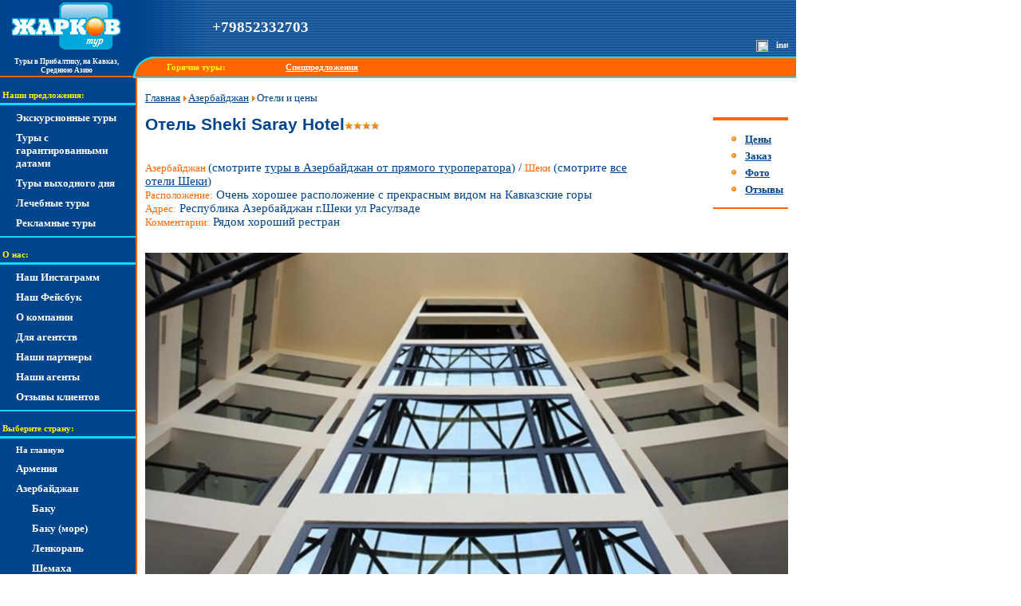

--- FILE ---
content_type: text/html; charset=windows-1251
request_url: https://www.jartour.ru/hotels/sheki_saray.html
body_size: 10752
content:
<!DOCTYPE HTML PUBLIC "-//W3C//DTD HTML 4.0 Transitional//EN"><html><head><script async src="https://www.googletagmanager.com/gtag/js?id=UA-262716-3"></script><script> window.dataLayer = window.dataLayer || []; function gtag(){dataLayer.push(arguments);} gtag('js', new Date()); gtag('config', 'UA-262716-3'); </script> <script type="text/javascript" > (function(m,e,t,r,i,k,a){m[i]=m[i]||function(){(m[i].a=m[i].a||[]).push(arguments)}; m[i].l=1*new Date();k=e.createElement(t),a=e.getElementsByTagName(t)[0],k.async=1,k.src=r,a.parentNode.insertBefore(k,a)}) (window, document, "script", "https://mc.yandex.ru/metrika/tag.js", "ym"); ym(78304, "init", { clickmap:true, trackLinks:true, accurateTrackBounce:true, webvisor:true }); </script> <noscript><div><img src="https://mc.yandex.ru/watch/78304" style="position:absolute; left:-9999px;" alt="" /></div></noscript> <title>Отель Sheki Saray Hotel: отзывы, фото, цены за проживание</title><link rel="canonical" href="https://www.jartour.ru/hotels/sheki_saray.html"><meta name="robots" content="all"><!== cid=azerbaijan --><meta name="keywords" content="отели Шеки, Sheki Saray Hotel, Шеки, Азербайджан, отель Sheki Saray Hotel, Отели, санатории, Шеки, цены, фотографии, отели Шеки"><meta http-equiv="content-type" content="text/html;charset=windows-1251"><meta name="description" content="Лучшие отели Шеки с описанием, фото и ценой за проживание: отель Sheki Saray Hotel. Надежное бронирование через туроператора по Азербайджану"><meta name="yandex-verification" content="543c4ec0eeb81ec1" /><meta name="format-detection" content="telephone=no"><meta name="viewport" content="width=device-width, initial-scale=1"><link rel="icon" href="https://www.jartour.ru/favicon.ico" type="image/x-icon"><link rel="shortcut icon" href="https://www.jartour.ru/favicon.ico" type="image/x-icon"><script src="https://js.jartour.ru/_/ajax/ds/js/jquery.js"></script><script src="https://js.jartour.ru/_/prices.js"></script><link rel="stylesheet" href="https://js.jartour.ru/_/css/reset.css"><link rel="stylesheet" href="https://js.jartour.ru/_/css/style_for_test.css?v=2"><link rel="stylesheet" href="https://js.jartour.ru/_/css/media-queries_for_test.css?v=2"><script type="text/javascript" src="https://js.jartour.ru/_/ajax/jq/jquery.cycle.lite.min.1.7.js"></script><script type="text/javascript"> $(document).on("click", function (e) { if ($(e.target).is("#hamburger") === true) { $("#navigation").toggleClass("not_hidden"); } else if ($(e.target).is("#navigation") === false ) { $("#navigation").removeClass("not_hidden"); } }); </script><script src="https://js.jartour.ru/_/ajax/ds/js/jquery.js"></script><script src="https://js.jartour.ru/_/ajax/ds/js/jquery.desoslide.min.js"></script><script type="text/javascript" src="https://js.jartour.ru/_/ajax/fb2/jquery.fancybox.pack.js"></script><script type="text/javascript" src="https://js.jartour.ru/_/ajax/fb2/lib/jquery.mousewheel-3.0.6.pack.js "></script><link rel="stylesheet" href="https://js.jartour.ru/_/ajax/fb2/jquery.fancybox.css" type="text/css" media="screen"><style type="text/css"> #fancybox-left-ico { left: 20px; } #fancybox-right-ico { right: 20px; left: auto; } </style><script type="text/javascript"> $(document).ready(function() { $("a[rel=bottom_gal]").fancybox({ helpers : { title : { type : 'inside' }, buttons : {} }, 'transitionIn' : 'elastic', 'transitionOut' : 'elastic', 'speedIn' : 600, 'speedOut' : 200, 'overlayShow' : true, 'hideOnContentClick' : true, 'hideOnOverlayClick' : true, 'overlayOpacity' : 0.9, 'opacity': true, 'titlePosition': 'over' }); }); </script><script> window['_fs_debug'] = false; window['_fs_host'] = 'fullstory.com'; window['_fs_script'] = 'edge.fullstory.com/s/fs.js'; window['_fs_org'] = 'S9XPZ'; window['_fs_namespace'] = 'FS'; (function(m,n,e,t,l,o,g,y){ if (e in m) {if(m.console && m.console.log) { m.console.log('FullStory namespace conflict. Please set window["_fs_namespace"].');} return;} g=m[e]=function(a,b,s){g.q?g.q.push([a,b,s]):g._api(a,b,s);};g.q=[]; o=n.createElement(t);o.async=1;o.crossOrigin='anonymous';o.src='https://'+_fs_script; y=n.getElementsByTagName(t)[0];y.parentNode.insertBefore(o,y); g.identify=function(i,v,s){g(l,{uid:i},s);if(v)g(l,v,s)};g.setUserVars=function(v,s){g(l,v,s)};g.event=function(i,v,s){g('event',{n:i,p:v},s)}; g.shutdown=function(){g("rec",!1)};g.restart=function(){g("rec",!0)}; g.log = function(a,b){g("log",[a,b])}; g.consent=function(a){g("consent",!arguments.length||a)}; g.identifyAccount=function(i,v){o='account';v=v||{};v.acctId=i;g(o,v)}; g.clearUserCookie=function(){}; g._w={};y='XMLHttpRequest';g._w[y]=m[y];y='fetch';g._w[y]=m[y]; if(m[y])m[y]=function(){return g._w[y].apply(this,arguments)}; })(window,document,window['_fs_namespace'],'script','user'); </script></head><body class="body"><noscript><iframe src="https://www.googletagmanager.com/ns.html?id=GTM-W7C6WRJ" height="0" width="0" style="display:none;visibility:hidden"></iframe></noscript><div class="container"><header><div class="logo"><a href="/"><img src="https://www.jartour.ru/_/images/logo_blue_bg.gif" alt="logo"></a></div><div class="contacts"><ul><li><a href="tel:+79852332703">+79852332703</a></li></ul><div class="soc_networks clearfix"><div class="insta"><a target="_blank" href="https://www.instagram.com/jartour/"><img width="15" height="15" src="https://www.jartour.ru/_/i/ig.png" alt="instagram"></a></div><div class="fb"><a target="_blank" href="https://www.facebook.com/Jartour.ru/"><img src="https://www.jartour.ru/_/i/flogo_RGB_HEX-72.png" alt="facebook"></a></div></div></div><div id="hamburger" onclick="" class="hamburger"></div><div class="logo-description"><span>Туры в Прибалтику, на Кавказ, Среднюю Азию</span></div><div class="special-offers"><ul><li>Горячие туры:</li><li><a href="/offers/hot.html">Спецпредложения</a></li></ul></div></header><section class="clearfix"><div id="navigation" class="navigation"><div class="special-offers2"><span class="navigation-head">Горячие туры:</span><nav><ul><li><a href="/offers/hot.html">Спецпредложения</a></li></nav></div><span class="navigation-head">Наши предложения:</span><nav><ul><li><a href="/offers/travel.html">Экскурсионные туры</a></li><li><a href="/offers/garant tur.html">Туры с гарантированными датами</a></li><li><a href="/offers/weekend.html">Туры выходного дня</a></li><li><a href="/offers/health.html">Лечебные туры</a></li><li><a href="/offers/reklama tours.html">Рекламные туры</a></li></ul></nav><span class="navigation-head">О нас:</span><nav class="about-us"><ul><li class=""><a href="https://www.instagram.com/jartour/" target="blank">Наш Инстаграмм</a><li class=""><a href="https://www.facebook.com/Jartour.ru/" target="blank">Наш Фейсбук</a><li class=""><a href="/info/about.html">О компании</a><li class=""><a href="/info/for_agencies.html">Для агентств</a><li class=""><a href="/info/partners.html">Наши партнеры</a><li class=""><a href="/info/agents.html">Наши агенты</a><li class=""><a href="/reports/">Отзывы клиентов</a></ul></nav><span class="navigation-head">Выберите страну:</span><nav class="countries-menu"><ul><li><a class="all_boltic" href="/">На главную</a></li><li class=""><a href="/armenia/">Армения</a></li><li class=""><a href="/azerbaijan/">Азербайджан</a></li><li class=" sub-item"><a href="/azerbaijan/baku.html">Баку</a></li><li class=" sub-item"><a href="/azerbaijan/baku_seaside.html">Баку (море)</a></li><li class=" sub-item"><a href="/azerbaijan/lenkoran.html">Ленкорань</a></li><li class=" sub-item"><a href="/azerbaijan/shamaha.html">Шемаха</a></li><li class="menu-active sub-item"><a href="/azerbaijan/sheki.html">Шеки</a></li><li class=" sub-item"><a href="/azerbaijan/ganca.html">Гянджа</a></li><li class=" sub-item"><a href="/azerbaijan/kuba_azerbaijan.html">Губа</a></li><li class=" sub-item"><a href="/azerbaijan/kusary.html">Гусары - Шахдаг</a></li><li class=" sub-item"><a href="/azerbaijan/gabala.html">Габала</a></li><li class=" sub-item"><a href="/azerbaijan/nahachevan.html">Нахичевань</a></li><li class=" sub-item"><a href="/azerbaijan/naftalan.html">Нафталан</a></li><li class=" sub-item"><a href="/azerbaijan/oguz.html">Огуз</a></li><li class=" sub-item"><a href="/azerbaijan/lagich.html">Лагич</a></li><li class=" sub-item"><a href="/azerbaijan/belokany.html">Белоканы</a></li><li class=" sub-item"><a href="/azerbaijan/khazar_islands.html">Khazar Islands</a></li><li class=" sub-item"><a href="/azerbaijan/nabran.html">Набрань</a></li><li class=" sub-item"><a href="/azerbaijan/Shabran.html">Шабран</a></li><li class=""><a href="/uzbekistan/">Узбекистан</a></li><li class=""><a href="/kazahstan/">Казахстан</a></li><li class=""><a href="/kirgizia/">Киргизия</a></li><li class=""><a href="/tajikistan/">Таджикистан</a></li><li class=""><a href="/byelorussia/">Белоруссия</a></li><li class=""><a href="/moldova/">Молдавия</a></li><li class=""><a href="/kaliningrad/">Калининград</a></li><li class=""><a href="/georgia/">Грузия</a></li><li><a class="all_boltic" href="/">На главную</a></li></ul></nav><form action="/cgi-bin/search.py" method="get"><div class="search-form-left"><span class="navigation-head">Поиск:</span><input type="text" name="q"><input type="hidden" name="t" value="site"></div></form></div><main itemscope="" itemtype="https://schema.org/Hotel"><div class="page-header hotel-header"><div itemtype="http://schema.org/BreadcrumbList" itemscope="" class="breadcrumbs" style="width: 100%; margin-bottom: 17px;"><a href="/" class="breadcrumbs"><span itemprop="name" class="breadcrumbs">Главная</span></a><img style="position: relative; bottom: -1; margin-left: 1px; margin-right: 1px;" src="https://i.jartour.ru/_/images/arrow.png"><a href="/azerbaijan/" class="breadcrumbs"><span itemprop="name" class="breadcrumbs">Азербайджан</span></a><img style="position: relative; bottom: -1; margin-left: 1px; margin-right: 1px;" src="https://i.jartour.ru/_/images/arrow.png"><span itemprop="name" class="breadcrumbs">Отели и цены</span></div><div class="h1-wrapper"><h1>Отель Sheki Saray Hotel</h1><div class="hotel-big-stars"><img class="hotel-star-item" src="https://i.jartour.ru/_/images/star.gif"><img class="hotel-star-item" src="https://i.jartour.ru/_/images/star.gif"><img class="hotel-star-item" src="https://i.jartour.ru/_/images/star.gif"><img class="hotel-star-item" src="https://i.jartour.ru/_/images/star.gif"></div></div><div class="lightnote, small-menu"><ul><li><a class="blue-link" href="#pr">Цены</a></li><li><a class="blue-link" href="#go">Заказ</a></li><li><a class="blue-link" href="#ph">Фото</a></li><li><a class="blue-link" href="#fb">Отзывы</a></li></ul></div></div><div class="hotel-where"><span class="label_head">Азербайджан</span> <span class="label_text">(смотрите <a href="/azerbaijan/">туры в Азербайджан от прямого туроператора</a>) / <span class="label_head">Шеки</span> (смотрите <a href="/azerbaijan/sheki.html">все отели Шеки</a>)<br/><span class="label_head">Расположение:</span> <span class="label_text">Очень хорошее расположение с прекрасным видом на Кавказские горы</span><br/><span class="label_head">Адрес:</span> <span itemprop="address" class="label_text">Республика Азербайджан г.Шеки ул Расулзаде</span><br/><span class="label_head">Комментарии:</span> <span class="label_text">Рядом хороший рестран</span></div><div class="photos_section section"><script type="text/javascript"> $(window).load(function() { $('#myslideshow').desoSlide({ thumbs: $('#dsgal td > a'), thumbEvent: 'click', overlay: 'always', auto: { start: true }, effect: 'none', }); }); </script><div id="myslideshow" style="background-image: url('{'comment': '\xc0\xf2\xf0\xe8\xf3\xec ', 'thmb_sh-w': 190, 'thmb_thmb': '/_/images/items/hotels/sheki_saray/thmbs/thmb_048.jpg', 'thmb_sh_thmb': '/_/images/items/hotels/sheki_saray/thmbs/thmb_sh_048.jpg', 'gal_thmb': '/_/images/items/hotels/sheki_saray/thmbs/gal_048.jpg', 'tour_thmb': '/_/images/items/hotels/sheki_saray/thmbs/tour_048.jpg', 'tourindex_thmb-h': 45, 'galthmb_thmb': '/_/images/items/hotels/sheki_saray/thmbs/galthmb_048.jpg', 'tourindex_thmb-w': 105, 'thmb_sh_thmb-h': 135, 'tourindex_thmb': '/_/images/items/hotels/sheki_saray/thmbs/tourindex_048.jpg', 'thmb_sh_thmb-w': 190, 'id': '048.jpg', 'thmb_sh-h': 135, 'ban_from_top': '', 'imgorder': 1.0, 'gal-w': 824, 'img': '/_/images/items/hotels/sheki_saray/048.jpg', 'img_thmb-h': 135, 'img_unfold': 'n', 'for_morda': '', 'img_thmb-w': 190, 'gal-h': 449, 'tour_thmb-h': 60, 'thmb_thmb-h': 135, 'tour-h': 60, 'galthmb_thmb-h': 40, 'thmb-w': 190, 'thmb_thmb-w': 190, 'tourindex': '/_/images/items/hotels/sheki_saray/thmbs/tourindex_048.jpg', 'tour_thmb-w': 80, 'thmb-h': 135, 'unfold': '', 'galthmb_thmb-w': 56, 'img_name': '048.jpg', 'tour-w': 80, 'tourindex-h': 45, 'galthmb-h': 40, 'thumbnails': {'galthmb': '', 'thmb_sh': '', 'tourindex': '', 'tour': '', 'gal': '', 'thmb': ''}, 'galthmb': '/_/images/items/hotels/sheki_saray/thmbs/galthmb_048.jpg', 'thmb_sh': '/_/images/items/hotels/sheki_saray/thmbs/thmb_sh_048.jpg', 'img-h': 703, 'gal_thmb-w': 824, 'tour': '/_/images/items/hotels/sheki_saray/thmbs/tour_048.jpg', 'gal': '/_/images/items/hotels/sheki_saray/thmbs/gal_048.jpg', 'img-w': 1024, 'thmb': '/_/images/items/hotels/sheki_saray/thmbs/thmb_048.jpg', 'galthmb-w': 56, 'gal_thmb-h': 449, 'tourindex-w': 105}')"></div><table id="dsgal" border="0" align="center" cellspacing="0" style="margin: 0px; width: 100%; margin-bottom: 17px;"><tr align=center valign="top"><td style="padding-right: 1.6px; padding-top: 1.6px; width: 56px;"><a href="https://i.jartour.ru/_/images/items/hotels/sheki_saray/thmbs/gal_048.jpg"><img src="https://i.jartour.ru/_/images/items/hotels/sheki_saray/thmbs/galthmb_048.jpg" data-desoslide-caption-title="Атриум " alt="Атриум " border="0" width="56px"></a></td><td style="padding-right: 1.6px; padding-top: 1.6px; width: 56px;"><a href="https://i.jartour.ru/_/images/items/hotels/sheki_saray/thmbs/gal_080.jpg"><img src="https://i.jartour.ru/_/images/items/hotels/sheki_saray/thmbs/galthmb_080.jpg" data-desoslide-caption-title="Вход в отель" alt="Вход в отель" border="0" width="56px"></a></td><td style="padding-right: 1.6px; padding-top: 1.6px; width: 56px;"><a href="https://i.jartour.ru/_/images/items/hotels/sheki_saray/thmbs/gal_074.jpg"><img src="https://i.jartour.ru/_/images/items/hotels/sheki_saray/thmbs/galthmb_074.jpg" data-desoslide-caption-title="Ресепшен" alt="Ресепшен" border="0" width="56px"></a></td><td style="padding-right: 1.6px; padding-top: 1.6px; width: 56px;"><a href="https://i.jartour.ru/_/images/items/hotels/sheki_saray/thmbs/gal_077.jpg"><img src="https://i.jartour.ru/_/images/items/hotels/sheki_saray/thmbs/galthmb_077.jpg" data-desoslide-caption-title="Стандартный номер 2" alt="Стандартный номер 2" border="0" width="56px"></a></td><td style="padding-right: 1.6px; padding-top: 1.6px; width: 56px;"><a href="https://i.jartour.ru/_/images/items/hotels/sheki_saray/thmbs/gal_069.jpg"><img src="https://i.jartour.ru/_/images/items/hotels/sheki_saray/thmbs/galthmb_069.jpg" data-desoslide-caption-title="Номер Queen" alt="Номер Queen" border="0" width="56px"></a></td><td style="padding-right: 1.6px; padding-top: 1.6px; width: 56px;"><a href="https://i.jartour.ru/_/images/items/hotels/sheki_saray/thmbs/gal_068.jpg"><img src="https://i.jartour.ru/_/images/items/hotels/sheki_saray/thmbs/galthmb_068.jpg" data-desoslide-caption-title="Номер Queen " alt="Номер Queen " border="0" width="56px"></a></td><td style="padding-right: 1.6px; padding-top: 1.6px; width: 56px;"><a href="https://i.jartour.ru/_/images/items/hotels/sheki_saray/thmbs/gal_066.jpg"><img src="https://i.jartour.ru/_/images/items/hotels/sheki_saray/thmbs/galthmb_066.jpg" data-desoslide-caption-title="Номер Junior Suite" alt="Номер Junior Suite" border="0" width="56px"></a></td><td style="padding-right: 1.6px; padding-top: 1.6px; width: 56px;"><a href="https://i.jartour.ru/_/images/items/hotels/sheki_saray/thmbs/gal_063.jpg"><img src="https://i.jartour.ru/_/images/items/hotels/sheki_saray/thmbs/galthmb_063.jpg" data-desoslide-caption-title="Номер Executive Suite" alt="Номер Executive Suite" border="0" width="56px"></a></td><td style="padding-right: 1.6px; padding-top: 1.6px; width: 56px;"><a href="https://i.jartour.ru/_/images/items/hotels/sheki_saray/thmbs/gal_060.jpg"><img src="https://i.jartour.ru/_/images/items/hotels/sheki_saray/thmbs/galthmb_060.jpg" data-desoslide-caption-title="Номер Executive Suite " alt="Номер Executive Suite " border="0" width="56px"></a></td><td style="padding-right: 1.6px; padding-top: 1.6px; width: 56px;"><a href="https://i.jartour.ru/_/images/items/hotels/sheki_saray/thmbs/gal_061.jpg"><img src="https://i.jartour.ru/_/images/items/hotels/sheki_saray/thmbs/galthmb_061.jpg" data-desoslide-caption-title="Номер Executive Suite " alt="Номер Executive Suite " border="0" width="56px"></a></td><td style="padding-right: 1.6px; padding-top: 1.6px; width: 56px;"><a href="https://i.jartour.ru/_/images/items/hotels/sheki_saray/thmbs/gal_039.jpg"><img src="https://i.jartour.ru/_/images/items/hotels/sheki_saray/thmbs/galthmb_039.jpg" data-desoslide-caption-title="Номер Executive Suite" alt="Номер Executive Suite" border="0" width="56px"></a></td><td style="padding-right: 1.6px; padding-top: 1.6px; width: 56px;"><a href="https://i.jartour.ru/_/images/items/hotels/sheki_saray/thmbs/gal_070.jpg"><img src="https://i.jartour.ru/_/images/items/hotels/sheki_saray/thmbs/galthmb_070.jpg" data-desoslide-caption-title="Президентский номер." alt="Президентский номер." border="0" width="56px"></a></td><td style="padding-right: 1.6px; padding-top: 1.6px; width: 56px;"><a href="https://i.jartour.ru/_/images/items/hotels/sheki_saray/thmbs/gal_073.jpg"><img src="https://i.jartour.ru/_/images/items/hotels/sheki_saray/thmbs/galthmb_073.jpg" data-desoslide-caption-title="Президентский номер" alt="Президентский номер" border="0" width="56px"></a></td><td style="padding-right: 1.6px; padding-top: 1.6px; width: 56px;"><a href="https://i.jartour.ru/_/images/items/hotels/sheki_saray/thmbs/gal_071.jpg"><img src="https://i.jartour.ru/_/images/items/hotels/sheki_saray/thmbs/galthmb_071.jpg" data-desoslide-caption-title="Президентский номер" alt="Президентский номер" border="0" width="56px"></a></td></tr><tr><td style="padding-right: 1.6px; padding-top: 1.6px; width: 56px;"><a href="https://i.jartour.ru/_/images/items/hotels/sheki_saray/thmbs/gal_072.jpg"><img src="https://i.jartour.ru/_/images/items/hotels/sheki_saray/thmbs/galthmb_072.jpg" data-desoslide-caption-title="Президентский номер. 4 jpg" alt="Президентский номер. 4 jpg" border="0" width="56px"></a></td><td style="padding-right: 1.6px; padding-top: 1.6px; width: 56px;"><a href="https://i.jartour.ru/_/images/items/hotels/sheki_saray/thmbs/gal_051.jpg"><img src="https://i.jartour.ru/_/images/items/hotels/sheki_saray/thmbs/galthmb_051.jpg" data-desoslide-caption-title="Атриум Лобби-бар" alt="Атриум Лобби-бар" border="0" width="56px"></a></td><td style="padding-right: 1.6px; padding-top: 1.6px; width: 56px;"><a href="https://i.jartour.ru/_/images/items/hotels/sheki_saray/thmbs/gal_041.jpg"><img src="https://i.jartour.ru/_/images/items/hotels/sheki_saray/thmbs/galthmb_041.jpg" data-desoslide-caption-title="Ресторан Шебеке" alt="Ресторан Шебеке" border="0" width="56px"></a></td><td style="padding-right: 1.6px; padding-top: 1.6px; width: 56px;"><a href="https://i.jartour.ru/_/images/items/hotels/sheki_saray/thmbs/gal_075.jpg"><img src="https://i.jartour.ru/_/images/items/hotels/sheki_saray/thmbs/galthmb_075.jpg" data-desoslide-caption-title="Ресторан Шебеке" alt="Ресторан Шебеке" border="0" width="56px"></a></td><td style="padding-right: 1.6px; padding-top: 1.6px; width: 56px;"><a href="https://i.jartour.ru/_/images/items/hotels/sheki_saray/thmbs/gal_076.jpg"><img src="https://i.jartour.ru/_/images/items/hotels/sheki_saray/thmbs/galthmb_076.jpg" data-desoslide-caption-title="Ресторан Шебеке" alt="Ресторан Шебеке" border="0" width="56px"></a></td><td style="padding-right: 1.6px; padding-top: 1.6px; width: 56px;"><a href="https://i.jartour.ru/_/images/items/hotels/sheki_saray/thmbs/gal_056.jpg"><img src="https://i.jartour.ru/_/images/items/hotels/sheki_saray/thmbs/galthmb_056.jpg" data-desoslide-caption-title="Холл перед Buta Bar" alt="Холл перед Buta Bar" border="0" width="56px"></a></td><td style="padding-right: 1.6px; padding-top: 1.6px; width: 56px;"><a href="https://i.jartour.ru/_/images/items/hotels/sheki_saray/thmbs/gal_055.jpg"><img src="https://i.jartour.ru/_/images/items/hotels/sheki_saray/thmbs/galthmb_055.jpg" data-desoslide-caption-title="Buta Bar" alt="Buta Bar" border="0" width="56px"></a></td><td style="padding-right: 1.6px; padding-top: 1.6px; width: 56px;"><a href="https://i.jartour.ru/_/images/items/hotels/sheki_saray/thmbs/gal_054.jpg"><img src="https://i.jartour.ru/_/images/items/hotels/sheki_saray/thmbs/galthmb_054.jpg" data-desoslide-caption-title="Buta Bar" alt="Buta Bar" border="0" width="56px"></a></td><td style="padding-right: 1.6px; padding-top: 1.6px; width: 56px;"><a href="https://i.jartour.ru/_/images/items/hotels/sheki_saray/thmbs/gal_085.jpeg"><img src="https://i.jartour.ru/_/images/items/hotels/sheki_saray/thmbs/galthmb_085.jpeg" data-desoslide-caption-title="Buta Bar" alt="Buta Bar" border="0" width="56px"></a></td><td style="padding-right: 1.6px; padding-top: 1.6px; width: 56px;"><a href="https://i.jartour.ru/_/images/items/hotels/sheki_saray/thmbs/gal_059.jpg"><img src="https://i.jartour.ru/_/images/items/hotels/sheki_saray/thmbs/galthmb_059.jpg" data-desoslide-caption-title="Комната переговоров" alt="Комната переговоров" border="0" width="56px"></a></td><td style="padding-right: 1.6px; padding-top: 1.6px; width: 56px;"><a href="https://i.jartour.ru/_/images/items/hotels/sheki_saray/thmbs/gal_043.jpg"><img src="https://i.jartour.ru/_/images/items/hotels/sheki_saray/thmbs/galthmb_043.jpg" data-desoslide-caption-title="Летняя терраса" alt="Летняя терраса" border="0" width="56px"></a></td><td style="padding-right: 1.6px; padding-top: 1.6px; width: 56px;"><a href="https://i.jartour.ru/_/images/items/hotels/sheki_saray/thmbs/gal_040.jpg"><img src="https://i.jartour.ru/_/images/items/hotels/sheki_saray/thmbs/galthmb_040.jpg" data-desoslide-caption-title="Летняя терраса" alt="Летняя терраса" border="0" width="56px"></a></td><td style="padding-right: 1.6px; padding-top: 1.6px; width: 56px;"><a href="https://i.jartour.ru/_/images/items/hotels/sheki_saray/thmbs/gal_042.jpg"><img src="https://i.jartour.ru/_/images/items/hotels/sheki_saray/thmbs/galthmb_042.jpg" data-desoslide-caption-title="Отель" alt="Отель" border="0" width="56px"></a></td><td colspan="1.0"></td></tr></table></div><h3>Туры в этот отель:</h3><div class="lightnote-both box"><div class="tours-wrapper"><div class="tours-wrapper"><div class="tour"><div class="tour__data"><a href="/azerbaijan/tours/1071.html" class="tour__title">7 Чудес Азербайджана<font style="color: #ff6600; font-weight: bold;"> 7&nbsp;дней&nbsp;/&nbsp;6&nbsp;ночей</font></a><a href="/azerbaijan/tours/1071.html" class="hiddenlink"><p class="tour__desc">Предлагаем Вам большое путешествие по Азербайджану где Вы посетите и ознакомитесь с памятниками истории и архитектуры , имеющими мировое культурное значение</p></a></div><div class="tour__price">от <span class="tour__fee">625$</span></div></div></div><div class="see-more right"><a class="blue bold hidden-link" href="/azerbaijan/">Регулярные туры в в Азербайджан &gt;&gt;</a></div></div></div><div class="description section"><p><span style="width: 193px; float: left; display: inline;" class="embed_images textpix" itemscope itemtype="https://schema.org/ImageObject"><a data-fancybox-href="https://i.jartour.ru//_/images/items/hotels/sheki_saray/032.jpg" rel="bottom_gal" title="" href="#"><img src="https://i.jartour.ru/_/images/items/hotels/sheki_saray/thmbs/thmb_032.jpg" alt="" title="" border=0 width="190" height="135"/></a><span style="width: 190px;" itemprop="description"><b></b></span></span><strong style="font-size: 12pt;">Отель Sheki Saray</strong><span style="font-size: 12pt;">, расположен в 200 метрах от городского парка и его расположение позволяет наслаждаться неповторимым видом Кавказских гор. Отель спроектирован в современном стиле, тем не менее, отображает богатую историю архитектуры Шеки и в то же самое время сочетает в себе элементы культур народов Средиземного моря, Среднего Востока и Европы. В оформлении сочетается местный камень и дерево, декоративные арки и колонны. Целью дизайнеров было создать место, где Вы в уединенной обстановке могли бы расслабиться и насладиться отдыхом.</span></p><p><strong>В отеле 35 номеров </strong>различных категорий: Стандартные номера, номера&nbsp;Queen, номера Junior Suite, номера Executive и Президентский номер.</p><p> Все номера оформлены со вкусом с использованием таких материалов, как камень и мрамор. Обивка мягкой мебели в номерах выдержана в мягких, теплых тонах. Ткани и мебель выполнены соответственно шекинским местным традициям.<br /> В отеле предусмотрены номера для людей с ограниченными физическими возможностями.&nbsp;<span style="font-size: 12pt;">На территории всего отеля бесплатный WI-Fi. Размещение домашних животных не допускается. Курение на всей территории запрещено, для этого отведены специальные места. Персонал говорит на английском, французском, русском и турецком языках</span></p><p><strong style="font-size: 12pt;">В каждом номере</strong><span style="font-size: 12pt;">: телевизор с плоским экраном, кабельное / спутниковое телевидение, телефон, отдельная рабочая зона, улучшенное освещение рабочего стола, индивидуальный климат&nbsp;контроль, мини бар, ванна/душ, фен, балкон.</span></p><p><strong style="font-size: 12pt;">Стандартные номера, площадью 25и2</strong><span style="font-size: 12pt;">&nbsp;&nbsp;есть с одной большой кроватью и двумя отдельными кроватями. Стильный декор, прекрасный &nbsp;вид на город и горы с просторного балкона, элегантная ванная комната с &nbsp;подогреваемым полом все это доставит Вам удовольствие.</span></p><div><p><strong>Номера</strong>&nbsp;<strong>Queen</strong><strong>, </strong>площадью 25м2&nbsp; богато декорированные с&nbsp;роскошной кроватью&nbsp;<span style="font-size: 12pt;">&nbsp;размера King-Size</span><strong style="font-size: 12pt;"> </strong><strong style="font-size: 12pt;">с</strong><span style="font-size: 12pt;"> просторной ванной комнатой с душем и балконом.</span></p><p><strong>Номера </strong><strong>Junior</strong> <strong>Suite</strong><strong>, </strong>площадью 32м2&nbsp;&nbsp;с большими панорамными окнами с зоной отдыха и балконом от куда открывается частично вид на город.</p><p><strong>Номера</strong> <strong>Executive</strong> <strong>Suite</strong><strong>, </strong>площадью 75м2 это двухкомнатный номер с отдельной спальней с кроватью размера King-Size и гостиной с обеденной зоной.&nbsp; Роскошная ванная комната с ванной отделана мрамором. С балкона открывается прекрасный вид на город и горы. &nbsp;Этот номер можно объединить со стандартным номером.</p><p><strong>Президентский номер</strong>, площадью 120 м2 это эксклюзивный номер, который состоит из трех комнат двух спален и гостиной с обеденной зоной. В номере три телевизора, роскошная ванная комната с подогреваемыми полами и элегантной ванной, вторая ванная комната, и просторная терраса, откуда открывается захватывающий вид на город и горы</p><p><strong style="font-size: 12pt;">Атриум Лобби-бар</strong><span style="font-size: 12pt;"> расположен на первом этаже отеля напротив главного входа в отель и рядом с рестораном Шебеке. Обширная деревянная отделка и тяжелые мягкие кресла позволяют лобби Atrium выступать в качестве центрального места встреч. Будь то ранний завтрак, легкий обед, полдник с классической музыкой во второй половине дня или ледяной коктейль с еще более прохладным медленным джазом, лобби-бар создает уютную, но непринужденную атмосферу.</span></p><p><strong style="font-size: 12pt;">Ресторан Шебеке</strong><span style="font-size: 12pt;"> расположен на первом этаже отеля в левой части холла&nbsp; рядом с баром Buta.&nbsp;В зале ресторана расположен красивый камин и весь зал выдержан в желто-коричневых тонах. Дизайн ресторана создает уютную обстановку для проведения как завтрака, так и обеда и ужина. Здесь Вы можете попробовать блюда азербайджанской и европейской кухни. Все блюда готовятся из свежих </span><span style="font-size: 12pt;">продуктов выращенных в Шеки</span><strong style="font-size: 12pt;">.</strong></p><p><strong>Buta Bar</strong> расположен на первом этаже справа от главного входа в отель. Бар маленький и очень уютный, он спроектирован как стильный элегантный бар, это место, где можно приятно провести время в элегантной обстановке. Одна из основных особенностей бара заключается в широком ассортименте вин, коньяков, виски, которые привезены из различных стран мира.</p><p><strong style="font-size: 12pt;">К Вашим услугам:</strong><span style="font-size: 12pt;">&nbsp;круглосуточная стойка регистрации, услуги консьержа, ежедневная уборка номера, сейф, банкомат на территории отеля, пункт обмен валюты, факс/ксерокс, бизнес-центр, услуги по глажению одежды, прачечная, химчистка, парикмахерская/салон красоты, мини-маркет на территории, сувенирный магазин, детская площадка на открытом воздухе, терраса , сад, принадлежности для барбекю, бесплатная общественная парковка на месте (предварительный заказ не требуется).</span></p></div><p> &nbsp;</p></div><a name="pr"><table width="100%" border="0"><tbody><tr><td><h3>Цены за проживание:</h3></td><td align="right"><span id="switch_1_rur" class="priceLabelOn"><a href="" onclick="showCur('rur'); return false;" title="Нажмите для пересчета в другую валюту">рубли</a></span><span id="switch_1_eur" class="priceLabelOff"><a href="" onclick="showCur('eur'); return false;" title="Нажмите для пересчета в другую валюту">евро</a></span><span id="switch_1_usd" class="priceLabelOff"><a href="" onclick="showCur('usd'); return false;" title="Нажмите для пересчета в другую валюту">доллар</a></span></td></tr></tbody></table></a><div class="lightnote-top"><table class="hotel-prices"><tr><th>Сезоны</th><th>DBL</th><th>SGL</th><th>EX.<br/>BED</th><th>DBL<br/>высшей<br/>кат.</th><th>DBL<br/>высшей<br/>кат.</th><th>DBL<br/>высшей<br/>кат.</th><th>DBL<br/>высшей<br/>кат.</th><th>CHILD</th></tr><tr><td><span>01.01.2020&ndash;30.12.2020</span></td><td colspan="9"><span>Цены по запросу</span></td></tr></table><div class="price-descr note-yellow box-10"><table border=0 cellspacing=0 cellpadding=5 width=100%><tr><td class=note><b>DBL </b> - Место в двухместном номере <br><b>SGL </b> - Одноместный номер <br><b>EX. BED </b> - Дополнительное место <br><b>DBL высшей кат. </b> - Место в DBL высшей категории <br><b>CHILD </b> - Ребенок на дополнительном месте с двумя родителями <br><br><br>Указаны цены нетто одного места в сутки, включая завтрак «шведский стол». Расчетный час - 12 часов дня. <br> Цены действительны для индивидуальных клиентов.<br><br></td></tr></table></div></div><div class="feedback__hotel section"><h3>Оставьте заявку на этот отель:</h3><form class="form2" id="bkform" action="/cgi-bin/order.py" method="post"><input type="hidden" name="hotel_name" value="Sheki Saray Hotel"><input type="hidden" name="hotel_path" value="/hotels/sheki_saray.html"><input type="hidden" name="hotel_id" value="sheki_saray"><span>Мы свяжемся с вами в ближайшее время для оформления заказа!</span><label for="cnt">Для связи:</label><input class="txtinp" type="text" name="cnt", id="cnt"><div class="hidden"><label for="person">Контактное лицо:</label><input class="txtinp" type="text" name="person" id="person"><label for="phone">Телефон:</label><input class="txtinp" type="text" name="phone" id="phone"><label for="email">Электронная почта (необязательно):</label><input class="txtinp" type="text" name="email" id="email"></div><label for="notes">Комментарии:</label><textarea name="notes" id="notes" rows="5"></textarea><input id="submit-button2" type="submit" value="Отправить" class="btninp2"></form></div><script language="JavaScript"> pricesArr = new Array(); switchesArr = new Array('1'); triggersArr = new Array(); </script><div class="photos section hotels"><h3>Отель Sheki Saray Hotel фото:</h3><div class="photos_wrapper clearfix"><div class="photo_item autopix"><span itemscope itemtype="https://schema.org/ImageObject"><a class="blue-link" data-fancybox-href="https://i.jartour.ru/_/images/items/hotels/sheki_saray/081.jpg" rel="bottom_gal" title="Холл" href="#"><img itemprop="thumbnailUrl" src="https://i.jartour.ru/_/images/items/hotels/sheki_saray/thmbs/thmb_sh_081.jpg" alt="отель Sheki Saray Hotel: Холл" title="отель Sheki Saray Hotel: Холл" ><span class="photo_title"> Холл </span></a></span></div><div class="photo_item autopix"><span itemscope itemtype="https://schema.org/ImageObject"><a class="blue-link" data-fancybox-href="https://i.jartour.ru/_/images/items/hotels/sheki_saray/048.jpg" rel="bottom_gal" title="Атриум " href="#"><img itemprop="thumbnailUrl" src="https://i.jartour.ru/_/images/items/hotels/sheki_saray/thmbs/thmb_sh_048.jpg" alt="отель Sheki Saray Hotel: Атриум " title="отель Sheki Saray Hotel: Атриум " ><span class="photo_title"> Атриум </span></a></span></div><div class="photo_item autopix"><span itemscope itemtype="https://schema.org/ImageObject"><a class="blue-link" data-fancybox-href="https://i.jartour.ru/_/images/items/hotels/sheki_saray/080.jpg" rel="bottom_gal" title="Вход в отель" href="#"><img itemprop="thumbnailUrl" src="https://i.jartour.ru/_/images/items/hotels/sheki_saray/thmbs/thmb_sh_080.jpg" alt="отель Sheki Saray Hotel: Вход в отель" title="отель Sheki Saray Hotel: Вход в отель" ><span class="photo_title"> Вход в отель </span></a></span></div><div class="photo_item autopix"><span itemscope itemtype="https://schema.org/ImageObject"><a class="blue-link" data-fancybox-href="https://i.jartour.ru/_/images/items/hotels/sheki_saray/074.jpg" rel="bottom_gal" title="Ресепшен" href="#"><img itemprop="thumbnailUrl" src="https://i.jartour.ru/_/images/items/hotels/sheki_saray/thmbs/thmb_sh_074.jpg" alt="отель Sheki Saray Hotel: Ресепшен" title="отель Sheki Saray Hotel: Ресепшен" ><span class="photo_title"> Ресепшен </span></a></span></div><div class="photo_item autopix"><span itemscope itemtype="https://schema.org/ImageObject"><a class="blue-link" data-fancybox-href="https://i.jartour.ru/_/images/items/hotels/sheki_saray/077.jpg" rel="bottom_gal" title="Стандартный номер 2" href="#"><img itemprop="thumbnailUrl" src="https://i.jartour.ru/_/images/items/hotels/sheki_saray/thmbs/thmb_sh_077.jpg" alt="отель Sheki Saray Hotel: Стандартный номер 2" title="отель Sheki Saray Hotel: Стандартный номер 2" ><span class="photo_title"> Стандартный номер 2 </span></a></span></div><div class="photo_item autopix"><span itemscope itemtype="https://schema.org/ImageObject"><a class="blue-link" data-fancybox-href="https://i.jartour.ru/_/images/items/hotels/sheki_saray/044.jpg" rel="bottom_gal" title="Стандартный номер" href="#"><img itemprop="thumbnailUrl" src="https://i.jartour.ru/_/images/items/hotels/sheki_saray/thmbs/thmb_sh_044.jpg" alt="отель Sheki Saray Hotel: Стандартный номер" title="отель Sheki Saray Hotel: Стандартный номер" ><span class="photo_title"> Стандартный номер </span></a></span></div><div class="photo_item autopix"><span itemscope itemtype="https://schema.org/ImageObject"><a class="blue-link" data-fancybox-href="https://i.jartour.ru/_/images/items/hotels/sheki_saray/014.jpg" rel="bottom_gal" title="Стандартный номер" href="#"><img itemprop="thumbnailUrl" src="https://i.jartour.ru/_/images/items/hotels/sheki_saray/thmbs/thmb_sh_014.jpg" alt="отель Sheki Saray Hotel: Стандартный номер" title="отель Sheki Saray Hotel: Стандартный номер" ><span class="photo_title"> Стандартный номер </span></a></span></div><div class="photo_item autopix"><span itemscope itemtype="https://schema.org/ImageObject"><a class="blue-link" data-fancybox-href="https://i.jartour.ru/_/images/items/hotels/sheki_saray/009.jpg" rel="bottom_gal" title="Стандартный номер" href="#"><img itemprop="thumbnailUrl" src="https://i.jartour.ru/_/images/items/hotels/sheki_saray/thmbs/thmb_sh_009.jpg" alt="отель Sheki Saray Hotel: Стандартный номер" title="отель Sheki Saray Hotel: Стандартный номер" ><span class="photo_title"> Стандартный номер </span></a></span></div><div class="photo_item autopix"><span itemscope itemtype="https://schema.org/ImageObject"><a class="blue-link" data-fancybox-href="https://i.jartour.ru/_/images/items/hotels/sheki_saray/069.jpg" rel="bottom_gal" title="Номер Queen" href="#"><img itemprop="thumbnailUrl" src="https://i.jartour.ru/_/images/items/hotels/sheki_saray/thmbs/thmb_sh_069.jpg" alt="отель Sheki Saray Hotel: Номер Queen" title="отель Sheki Saray Hotel: Номер Queen" ><span class="photo_title"> Номер Queen </span></a></span></div><div class="photo_item autopix"><span itemscope itemtype="https://schema.org/ImageObject"><a class="blue-link" data-fancybox-href="https://i.jartour.ru/_/images/items/hotels/sheki_saray/068.jpg" rel="bottom_gal" title="Номер Queen " href="#"><img itemprop="thumbnailUrl" src="https://i.jartour.ru/_/images/items/hotels/sheki_saray/thmbs/thmb_sh_068.jpg" alt="отель Sheki Saray Hotel: Номер Queen " title="отель Sheki Saray Hotel: Номер Queen " ><span class="photo_title"> Номер Queen </span></a></span></div><div class="photo_item autopix"><span itemscope itemtype="https://schema.org/ImageObject"><a class="blue-link" data-fancybox-href="https://i.jartour.ru/_/images/items/hotels/sheki_saray/066.jpg" rel="bottom_gal" title="Номер Junior Suite" href="#"><img itemprop="thumbnailUrl" src="https://i.jartour.ru/_/images/items/hotels/sheki_saray/thmbs/thmb_sh_066.jpg" alt="отель Sheki Saray Hotel: Номер Junior Suite" title="отель Sheki Saray Hotel: Номер Junior Suite" ><span class="photo_title"> Номер Junior Suite </span></a></span></div><div class="photo_item autopix"><span itemscope itemtype="https://schema.org/ImageObject"><a class="blue-link" data-fancybox-href="https://i.jartour.ru/_/images/items/hotels/sheki_saray/064.jpg" rel="bottom_gal" title="Номер Junior Suite " href="#"><img itemprop="thumbnailUrl" src="https://i.jartour.ru/_/images/items/hotels/sheki_saray/thmbs/thmb_sh_064.jpg" alt="отель Sheki Saray Hotel: Номер Junior Suite " title="отель Sheki Saray Hotel: Номер Junior Suite " ><span class="photo_title"> Номер Junior Suite </span></a></span></div><div class="photo_item autopix"><span itemscope itemtype="https://schema.org/ImageObject"><a class="blue-link" data-fancybox-href="https://i.jartour.ru/_/images/items/hotels/sheki_saray/063.jpg" rel="bottom_gal" title="Номер Executive Suite" href="#"><img itemprop="thumbnailUrl" src="https://i.jartour.ru/_/images/items/hotels/sheki_saray/thmbs/thmb_sh_063.jpg" alt="отель Sheki Saray Hotel: Номер Executive Suite" title="отель Sheki Saray Hotel: Номер Executive Suite" ><span class="photo_title"> Номер Executive Suite </span></a></span></div><div class="photo_item autopix"><span itemscope itemtype="https://schema.org/ImageObject"><a class="blue-link" data-fancybox-href="https://i.jartour.ru/_/images/items/hotels/sheki_saray/060.jpg" rel="bottom_gal" title="Номер Executive Suite " href="#"><img itemprop="thumbnailUrl" src="https://i.jartour.ru/_/images/items/hotels/sheki_saray/thmbs/thmb_sh_060.jpg" alt="отель Sheki Saray Hotel: Номер Executive Suite " title="отель Sheki Saray Hotel: Номер Executive Suite " ><span class="photo_title"> Номер Executive Suite </span></a></span></div><div class="photo_item autopix"><span itemscope itemtype="https://schema.org/ImageObject"><a class="blue-link" data-fancybox-href="https://i.jartour.ru/_/images/items/hotels/sheki_saray/061.jpg" rel="bottom_gal" title="Номер Executive Suite " href="#"><img itemprop="thumbnailUrl" src="https://i.jartour.ru/_/images/items/hotels/sheki_saray/thmbs/thmb_sh_061.jpg" alt="отель Sheki Saray Hotel: Номер Executive Suite " title="отель Sheki Saray Hotel: Номер Executive Suite " ><span class="photo_title"> Номер Executive Suite </span></a></span></div><div class="photo_item autopix"><span itemscope itemtype="https://schema.org/ImageObject"><a class="blue-link" data-fancybox-href="https://i.jartour.ru/_/images/items/hotels/sheki_saray/039.jpg" rel="bottom_gal" title="Номер Executive Suite" href="#"><img itemprop="thumbnailUrl" src="https://i.jartour.ru/_/images/items/hotels/sheki_saray/thmbs/thmb_sh_039.jpg" alt="отель Sheki Saray Hotel: Номер Executive Suite" title="отель Sheki Saray Hotel: Номер Executive Suite" ><span class="photo_title"> Номер Executive Suite </span></a></span></div><div class="photo_item autopix"><span itemscope itemtype="https://schema.org/ImageObject"><a class="blue-link" data-fancybox-href="https://i.jartour.ru/_/images/items/hotels/sheki_saray/070.jpg" rel="bottom_gal" title="Президентский номер." href="#"><img itemprop="thumbnailUrl" src="https://i.jartour.ru/_/images/items/hotels/sheki_saray/thmbs/thmb_sh_070.jpg" alt="отель Sheki Saray Hotel: Президентский номер." title="отель Sheki Saray Hotel: Президентский номер." ><span class="photo_title"> Президентский номер. </span></a></span></div><div class="photo_item autopix"><span itemscope itemtype="https://schema.org/ImageObject"><a class="blue-link" data-fancybox-href="https://i.jartour.ru/_/images/items/hotels/sheki_saray/073.jpg" rel="bottom_gal" title="Президентский номер" href="#"><img itemprop="thumbnailUrl" src="https://i.jartour.ru/_/images/items/hotels/sheki_saray/thmbs/thmb_sh_073.jpg" alt="отель Sheki Saray Hotel: Президентский номер" title="отель Sheki Saray Hotel: Президентский номер" ><span class="photo_title"> Президентский номер </span></a></span></div><div class="photo_item autopix"><span itemscope itemtype="https://schema.org/ImageObject"><a class="blue-link" data-fancybox-href="https://i.jartour.ru/_/images/items/hotels/sheki_saray/071.jpg" rel="bottom_gal" title="Президентский номер" href="#"><img itemprop="thumbnailUrl" src="https://i.jartour.ru/_/images/items/hotels/sheki_saray/thmbs/thmb_sh_071.jpg" alt="отель Sheki Saray Hotel: Президентский номер" title="отель Sheki Saray Hotel: Президентский номер" ><span class="photo_title"> Президентский номер </span></a></span></div><div class="photo_item autopix"><span itemscope itemtype="https://schema.org/ImageObject"><a class="blue-link" data-fancybox-href="https://i.jartour.ru/_/images/items/hotels/sheki_saray/072.jpg" rel="bottom_gal" title="Президентский номер. 4 jpg" href="#"><img itemprop="thumbnailUrl" src="https://i.jartour.ru/_/images/items/hotels/sheki_saray/thmbs/thmb_sh_072.jpg" alt="отель Sheki Saray Hotel: Президентский номер. 4 jpg" title="отель Sheki Saray Hotel: Президентский номер. 4 jpg" ><span class="photo_title"> Президентский номер. 4 jpg </span></a></span></div><div class="photo_item autopix"><span itemscope itemtype="https://schema.org/ImageObject"><a class="blue-link" data-fancybox-href="https://i.jartour.ru/_/images/items/hotels/sheki_saray/010.jpg" rel="bottom_gal" title="Президентский номер" href="#"><img itemprop="thumbnailUrl" src="https://i.jartour.ru/_/images/items/hotels/sheki_saray/thmbs/thmb_sh_010.jpg" alt="отель Sheki Saray Hotel: Президентский номер" title="отель Sheki Saray Hotel: Президентский номер" ><span class="photo_title"> Президентский номер </span></a></span></div><div class="photo_item autopix"><span itemscope itemtype="https://schema.org/ImageObject"><a class="blue-link" data-fancybox-href="https://i.jartour.ru/_/images/items/hotels/sheki_saray/051.jpg" rel="bottom_gal" title="Атриум Лобби-бар" href="#"><img itemprop="thumbnailUrl" src="https://i.jartour.ru/_/images/items/hotels/sheki_saray/thmbs/thmb_sh_051.jpg" alt="отель Sheki Saray Hotel: Атриум Лобби-бар" title="отель Sheki Saray Hotel: Атриум Лобби-бар" ><span class="photo_title"> Атриум Лобби-бар </span></a></span></div><div class="photo_item autopix"><span itemscope itemtype="https://schema.org/ImageObject"><a class="blue-link" data-fancybox-href="https://i.jartour.ru/_/images/items/hotels/sheki_saray/041.jpg" rel="bottom_gal" title="Ресторан Шебеке" href="#"><img itemprop="thumbnailUrl" src="https://i.jartour.ru/_/images/items/hotels/sheki_saray/thmbs/thmb_sh_041.jpg" alt="отель Sheki Saray Hotel: Ресторан Шебеке" title="отель Sheki Saray Hotel: Ресторан Шебеке" ><span class="photo_title"> Ресторан Шебеке </span></a></span></div><div class="photo_item autopix"><span itemscope itemtype="https://schema.org/ImageObject"><a class="blue-link" data-fancybox-href="https://i.jartour.ru/_/images/items/hotels/sheki_saray/075.jpg" rel="bottom_gal" title="Ресторан Шебеке" href="#"><img itemprop="thumbnailUrl" src="https://i.jartour.ru/_/images/items/hotels/sheki_saray/thmbs/thmb_sh_075.jpg" alt="отель Sheki Saray Hotel: Ресторан Шебеке" title="отель Sheki Saray Hotel: Ресторан Шебеке" ><span class="photo_title"> Ресторан Шебеке </span></a></span></div><div class="photo_item autopix"><span itemscope itemtype="https://schema.org/ImageObject"><a class="blue-link" data-fancybox-href="https://i.jartour.ru/_/images/items/hotels/sheki_saray/076.jpg" rel="bottom_gal" title="Ресторан Шебеке" href="#"><img itemprop="thumbnailUrl" src="https://i.jartour.ru/_/images/items/hotels/sheki_saray/thmbs/thmb_sh_076.jpg" alt="отель Sheki Saray Hotel: Ресторан Шебеке" title="отель Sheki Saray Hotel: Ресторан Шебеке" ><span class="photo_title"> Ресторан Шебеке </span></a></span></div><div class="photo_item autopix"><span itemscope itemtype="https://schema.org/ImageObject"><a class="blue-link" data-fancybox-href="https://i.jartour.ru/_/images/items/hotels/sheki_saray/083.jpg" rel="bottom_gal" title="Шведский стол" href="#"><img itemprop="thumbnailUrl" src="https://i.jartour.ru/_/images/items/hotels/sheki_saray/thmbs/thmb_sh_083.jpg" alt="отель Sheki Saray Hotel: Шведский стол" title="отель Sheki Saray Hotel: Шведский стол" ><span class="photo_title"> Шведский стол </span></a></span></div><div class="photo_item autopix"><span itemscope itemtype="https://schema.org/ImageObject"><a class="blue-link" data-fancybox-href="https://i.jartour.ru/_/images/items/hotels/sheki_saray/035.jpg" rel="bottom_gal" title="Шведский стол" href="#"><img itemprop="thumbnailUrl" src="https://i.jartour.ru/_/images/items/hotels/sheki_saray/thmbs/thmb_sh_035.jpg" alt="отель Sheki Saray Hotel: Шведский стол" title="отель Sheki Saray Hotel: Шведский стол" ><span class="photo_title"> Шведский стол </span></a></span></div><div class="photo_item autopix"><span itemscope itemtype="https://schema.org/ImageObject"><a class="blue-link" data-fancybox-href="https://i.jartour.ru/_/images/items/hotels/sheki_saray/056.jpg" rel="bottom_gal" title="Холл перед Buta Bar" href="#"><img itemprop="thumbnailUrl" src="https://i.jartour.ru/_/images/items/hotels/sheki_saray/thmbs/thmb_sh_056.jpg" alt="отель Sheki Saray Hotel: Холл перед Buta Bar" title="отель Sheki Saray Hotel: Холл перед Buta Bar" ><span class="photo_title"> Холл перед Buta Bar </span></a></span></div><div class="photo_item autopix"><span itemscope itemtype="https://schema.org/ImageObject"><a class="blue-link" data-fancybox-href="https://i.jartour.ru/_/images/items/hotels/sheki_saray/002.jpg" rel="bottom_gal" title="Buta Bar" href="#"><img itemprop="thumbnailUrl" src="https://i.jartour.ru/_/images/items/hotels/sheki_saray/thmbs/thmb_sh_002.jpg" alt="отель Sheki Saray Hotel: Buta Bar" title="отель Sheki Saray Hotel: Buta Bar" ><span class="photo_title"> Buta Bar </span></a></span></div><div class="photo_item autopix"><span itemscope itemtype="https://schema.org/ImageObject"><a class="blue-link" data-fancybox-href="https://i.jartour.ru/_/images/items/hotels/sheki_saray/058.jpg" rel="bottom_gal" title="Buta Bar" href="#"><img itemprop="thumbnailUrl" src="https://i.jartour.ru/_/images/items/hotels/sheki_saray/thmbs/thmb_sh_058.jpg" alt="отель Sheki Saray Hotel: Buta Bar" title="отель Sheki Saray Hotel: Buta Bar" ><span class="photo_title"> Buta Bar </span></a></span></div><div class="photo_item autopix"><span itemscope itemtype="https://schema.org/ImageObject"><a class="blue-link" data-fancybox-href="https://i.jartour.ru/_/images/items/hotels/sheki_saray/055.jpg" rel="bottom_gal" title="Buta Bar" href="#"><img itemprop="thumbnailUrl" src="https://i.jartour.ru/_/images/items/hotels/sheki_saray/thmbs/thmb_sh_055.jpg" alt="отель Sheki Saray Hotel: Buta Bar" title="отель Sheki Saray Hotel: Buta Bar" ><span class="photo_title"> Buta Bar </span></a></span></div><div class="photo_item autopix"><span itemscope itemtype="https://schema.org/ImageObject"><a class="blue-link" data-fancybox-href="https://i.jartour.ru/_/images/items/hotels/sheki_saray/054.jpg" rel="bottom_gal" title="Buta Bar" href="#"><img itemprop="thumbnailUrl" src="https://i.jartour.ru/_/images/items/hotels/sheki_saray/thmbs/thmb_sh_054.jpg" alt="отель Sheki Saray Hotel: Buta Bar" title="отель Sheki Saray Hotel: Buta Bar" ><span class="photo_title"> Buta Bar </span></a></span></div><div class="photo_item autopix"><span itemscope itemtype="https://schema.org/ImageObject"><a class="blue-link" data-fancybox-href="https://i.jartour.ru/_/images/items/hotels/sheki_saray/057.jpg" rel="bottom_gal" title="Buta Bar" href="#"><img itemprop="thumbnailUrl" src="https://i.jartour.ru/_/images/items/hotels/sheki_saray/thmbs/thmb_sh_057.jpg" alt="отель Sheki Saray Hotel: Buta Bar" title="отель Sheki Saray Hotel: Buta Bar" ><span class="photo_title"> Buta Bar </span></a></span></div><div class="photo_item autopix"><span itemscope itemtype="https://schema.org/ImageObject"><a class="blue-link" data-fancybox-href="https://i.jartour.ru/_/images/items/hotels/sheki_saray/020.jpg" rel="bottom_gal" title="Конференц-зал" href="#"><img itemprop="thumbnailUrl" src="https://i.jartour.ru/_/images/items/hotels/sheki_saray/thmbs/thmb_sh_020.jpg" alt="отель Sheki Saray Hotel: Конференц-зал" title="отель Sheki Saray Hotel: Конференц-зал" ><span class="photo_title"> Конференц-зал </span></a></span></div><div class="photo_item autopix"><span itemscope itemtype="https://schema.org/ImageObject"><a class="blue-link" data-fancybox-href="https://i.jartour.ru/_/images/items/hotels/sheki_saray/085.jpeg" rel="bottom_gal" title="Buta Bar" href="#"><img itemprop="thumbnailUrl" src="https://i.jartour.ru/_/images/items/hotels/sheki_saray/thmbs/thmb_sh_085.jpeg" alt="отель Sheki Saray Hotel: Buta Bar" title="отель Sheki Saray Hotel: Buta Bar" ><span class="photo_title"> Buta Bar </span></a></span></div><div class="photo_item autopix"><span itemscope itemtype="https://schema.org/ImageObject"><a class="blue-link" data-fancybox-href="https://i.jartour.ru/_/images/items/hotels/sheki_saray/059.jpg" rel="bottom_gal" title="Комната переговоров" href="#"><img itemprop="thumbnailUrl" src="https://i.jartour.ru/_/images/items/hotels/sheki_saray/thmbs/thmb_sh_059.jpg" alt="отель Sheki Saray Hotel: Комната переговоров" title="отель Sheki Saray Hotel: Комната переговоров" ><span class="photo_title"> Комната переговоров </span></a></span></div><div class="photo_item autopix"><span itemscope itemtype="https://schema.org/ImageObject"><a class="blue-link" data-fancybox-href="https://i.jartour.ru/_/images/items/hotels/sheki_saray/019.jpg" rel="bottom_gal" title="Конференц- зал" href="#"><img itemprop="thumbnailUrl" src="https://i.jartour.ru/_/images/items/hotels/sheki_saray/thmbs/thmb_sh_019.jpg" alt="отель Sheki Saray Hotel: Конференц- зал" title="отель Sheki Saray Hotel: Конференц- зал" ><span class="photo_title"> Конференц- зал </span></a></span></div><div class="photo_item autopix"><span itemscope itemtype="https://schema.org/ImageObject"><a class="blue-link" data-fancybox-href="https://i.jartour.ru/_/images/items/hotels/sheki_saray/043.jpg" rel="bottom_gal" title="Летняя терраса" href="#"><img itemprop="thumbnailUrl" src="https://i.jartour.ru/_/images/items/hotels/sheki_saray/thmbs/thmb_sh_043.jpg" alt="отель Sheki Saray Hotel: Летняя терраса" title="отель Sheki Saray Hotel: Летняя терраса" ><span class="photo_title"> Летняя терраса </span></a></span></div><div class="photo_item autopix"><span itemscope itemtype="https://schema.org/ImageObject"><a class="blue-link" data-fancybox-href="https://i.jartour.ru/_/images/items/hotels/sheki_saray/040.jpg" rel="bottom_gal" title="Летняя терраса" href="#"><img itemprop="thumbnailUrl" src="https://i.jartour.ru/_/images/items/hotels/sheki_saray/thmbs/thmb_sh_040.jpg" alt="отель Sheki Saray Hotel: Летняя терраса" title="отель Sheki Saray Hotel: Летняя терраса" ><span class="photo_title"> Летняя терраса </span></a></span></div><div class="photo_item autopix"><span itemscope itemtype="https://schema.org/ImageObject"><a class="blue-link" data-fancybox-href="https://i.jartour.ru/_/images/items/hotels/sheki_saray/042.jpg" rel="bottom_gal" title="Отель" href="#"><img itemprop="thumbnailUrl" src="https://i.jartour.ru/_/images/items/hotels/sheki_saray/thmbs/thmb_sh_042.jpg" alt="отель Sheki Saray Hotel: Отель" title="отель Sheki Saray Hotel: Отель" ><span class="photo_title"> Отель </span></a></span></div></div></div><div class="reviews section"><h3>Sheki Saray Hotel: отзывы</h3><div class="lightnote"><div class="reviews__wrapper"><span class="no_reviews">Ваш отзыв будет первым!</span></div></div></div><div class="feedback section"><h3>Оставьте ваш отзыв об отелях Шеки: Sheki Saray Hotel</h3><div class="lightnote"><div class="feedback_wrapper"><form action="/cgi-bin/reports2.py" method="post"><div class="contacts_wrapper"><div class="input_contacts"><label for="input_name">Представьтесь (не указывайте персональных данных):</label><input id="input_name" type="text" name="cnt"></div><div class="hidden"><label for="your_name">Ваше имя:</label><input id="your_name" class="txtinp" type="text" name="user"></div><div class="input_grade"><label for="select_grade">Общее впечатление от поездки:</label><select name="select_grade" id="select_grade" name="score"><option value="5">Отлично</option><option value="4">Хорошо</option><option value="3" selected>Неплохо</option><option value="2">Плохо</option><option value="1">Ужасно</option></select></div></div><label for="text-area_review">Ваш отзыв:</label><textarea id="text-area_review" name="notes" rows="5"></textarea><input type="hidden" name="hotel" value="sheki_saray"><input class="submit-button" type="submit" value="Отправить"></form></div></div></div><div class="all-hotels section"><h3><a class="orange" href="/azerbaijan/sheki.html">отели Шеки</a>: другие отели</h3><div class="note-yellow"><div class="hotels-list three-column"><ul><li><img src="https://i.jartour.ru/_/images/5s-r.gif">&nbsp;<a class="blue-red-link " href="/hotels/marxal_resortspa_sheki.html">Marxal Resort & Spa</a><li><img src="https://i.jartour.ru/_/images/5s-r.gif">&nbsp;<a class="blue-red-link " href="/hotels/shaki_palace_sheki.html">Sheki Palace Hotel</a><li><img src="https://i.jartour.ru/_/images/4s-r.gif">&nbsp;<a class="blue-red-link " href="/hotels/sheki_saray.html">Sheki Saray Hotel</a><li><img src="https://i.jartour.ru/_/images/3s-r.gif">&nbsp;<a class="blue-red-link " href="/hotels/center_otdyha_sheki.html">Issam</a><li><img src="https://i.jartour.ru/_/images/3s-r.gif">&nbsp;<a class="blue-red-link " href="/hotels/kyungut.html">Kyungut</a><li><img src="https://i.jartour.ru/_/images/3s-r.gif">&nbsp;<a class="blue-red-link " href="/hotels/panorama_inn_sheki.html">Panorama Inn</a><li><img src="https://i.jartour.ru/_/images/3s-r.gif">&nbsp;<a class="blue-red-link " href="/hotels/yukhary-_karavansaray.html">Yukhary-Karavansaray</a></ul></div></div></div><!-- --><!-- --><!-- --><!-- --><!-- --><!-- --><!-- --><!-- --><!-- --><!-- --></main></section><footer><div class="up"><a href="#top">наверх<img src="https://i.jartour.ru/_/images/totop.gif"></a></div><div class="footer-contacts"><ul><li>&copy; Жарков Тур 2004-2026</li><li>Москва.</li><li><a href="mailto:info@jartour.ru">info@jartour.ru</a></li><li>Тел: <a href="tel:+74956978460">697-84-60</a>, <a href="tel:+74956913172">691-31-72</a>.</li></ul></div></footer></div></body></html>

--- FILE ---
content_type: text/css
request_url: https://js.jartour.ru/_/css/style_for_test.css?v=2
body_size: 25192
content:
body {
    margin: 0px;
    padding: 0px;
}


header, .navigation {
    background-color: #00448D;
}


h1, h2, h3 {
    font-family: Arial;
}


h1, h2, h3, h4, h5, h6, strong, b, header, nav, footer {
    font-weight: bold;
}


h3, h4, p {
    font-family: Tahoma;
}


h1, h2, h4, h5, h6, p, main, table, table a {
    color: #00448D;
}



h3 {
    color: #FF6600;
}


header {
    position: relative;
}

tbody td, tbody p {
    font-size: 13.5px;
}


table {
    width: 100%;
}


li a {
    font-weight: bold;
    font-family: tahoma;
    font-size: 13px;
}


h1 {
    font-size: 16pt;
    padding-bottom: 15px;
    margin-right: 80px;
}

.item__header h1 {
    margin-right: 0px;
}


h2 {
    font-size: 15pt;
    font-style: italic;
}


h3 {
    font-size: 10pt;
 
    margin-bottom: 1px;
    padding-bottom: 2px;
}


h4 {
    font-size: 11pt;
    margin-bottom: 5px;
}


p {
    font-size: 12pt;
    margin-bottom: 12px;
    text-align: justify;
    margin-bottom: 12px;
    line-height: normal;
}


header, nav, .navigation-head, footer, .special-offers span, .special-offers a, .special-offers a:visited {
    color: white;
    font-family: verdana;
    line-height: 1.25;
}

header, nav, .navigation-head {
    overflow: hidden;
}

textarea {
    width: 100%;
}

.soc_networks div {
    margin-right: 10px;
    float: right;
    width: 15px;
    height: 15px;
}

.soc_networks div img {
    width: 100%;
}

.promo_block {
    border-bottom: 0.5px solid #FF6600;
    margin-bottom: 15px;
}

.promo_h1 {
    font-size: 16pt;
    padding-bottom: 0px;
    margin-right: 80px;
}

.hamburger {
    cursor:pointer;
    display: none;
    width: 42px;
    height: 42px;
    border: 1px solid white;
    border-radius: 5px;
    background-color: #39c;
    background-image: url(./img/jthamburger.png);
    background-size: cover;
    position: absolute;
    top: 10px;
    right: 8px;
}

.no_stars {
    margin-left: 47px;
}


.pt10 {
    font-size: 10pt;
}


.left {
    float: left;
}


.priceLabelOn {
    font-weight: bold;
    font-size: 10pt;
    background: #FF6600;
    border-right: 4px solid #FF6600;
    border-left: 4px solid #FF6600;
    border-bottom: 2px solid #FF6600;
    color: white;
}


.priceLabelOff {
    font-weight: bold;
    font-size: 10pt;
    padding: 4px;
}


.priceLabelOn a {
    color: white;
}


.priceLabelOff a {
    color: #00448D;
}


.special-offers ul li:first-child, .contacts ul li:first-child, .navigation-head, .footer-contacts li:first-child {
    color: #FFFC00;
}


.currency_switcher {
    float: right;
}


.lightnote-top {
    border-top: 4px solid #FF6600;
}


.lightnote-both {
    border-top: 4px solid #FF6600;
    border-bottom: 2px solid #FF6600;
    overflow: hidden;
    margin-bottom: 16px;
}


.note-yellow {
    background-color: #ffeac0;

    border-top: 4px solid #FF6600;
    border-bottom: 2px solid #FF6600;
}


.note-orange {
    background-color: #FED8B6;

    border-top: 4px solid #FF6600;
    border-bottom: 2px solid #FF6600;
    padding: 10px;
}


.binded_tours a, .binded_tours a:visited {
    font-size: 13px;
    font-weight: bold;
}


.binded_tours ul {
    margin-top: 0px;
    margin-bottom: 0px;
}


.binded_tours li {
    margin: 0px 0px 3px 0px;
}


.normal {
    font-weight: normal;
}


.orange-background {
    background-color: #FED8B6;
}


.yellow-background {
    background-color: #FFEAC0;
}


.right {
    text-align: right;
}


.box {
    padding: 7px 0px 10px 20px;
}


.box-10 {
    padding: 10px;
}

.not-bold {
    font-weight: normal;
}


.bold {
    font-weight: bold;
}


.orange, .orange:visited {
    color: #ff6600;
}


.blue, .blue:visited {
    color: #00448D;
}


.no_underline {
    text-decoration: none;
}


.marked {
    list-style-image: url([data-uri]);
}


.un-marked {
    list-style: none;
}


.see-more, .see-more a:visited {
    font-size: 10pt;
    font-weight: bold;
}


.see-more {
    display: block;
    width: 100%;
}


.hidden-link {
    text-decoration: none;
}


main ul {
    margin: 16px 0px 16px 40px;
    list-style-image: url([data-uri]);
}


main li {
    display: list-item;
    margin: 7px 0px;
}


li a, li a:visited {
    color: #00448D;
}


.price-descr {
    line-height: normal;
    font-family: verdana;
    margin-bottom: 15px;
}

.special-offers {
    z-index: 10;
    padding: 5px 0px;
    margin-left: 167px;
    background-color: #f60;
    font-size: 8pt;
    border: 2px solid #17D7F9;
    border-right: none;
    border-top-left-radius: 29px;
}

.special-offers a {
    font-size: 8pt;
}

.special-offers ul {
    padding-left: 40px;
}


.special-offers li {
    display: inline;
    margin-right: 9.5%;
}


.special-offers li:last-child {
    margin-right: 0px;
}


.feedback_wrapper label, .feedback_wrapper input {
    display: block;
}


.row {
    overflow: hidden;
}


.section {
    overflow: hidden;
    margin-top: 30px;
    margin-bottom: 15px;
}


section {
    overflow: hidden;
}


.blue-link, .blue-link:visited, label, .blue-red-link, p a, p a:visited {
    color: #00448D;
    font-size: 13px;
    font-weight: bold;
}


.all_boltic {
    font-size: 8pt;
}


.blue-red-link:hover {
    color: red;
}


.orange-link, .orange-link:visited, .country__all_tours a, .country__all_tours a:visited, .up a, .up a:visited {
    font-family: Verdana;
    font-size: 10pt;
    font-weight: bold;
    color: #f60;
    text-decoration: none;
}

.container {
    max-width: 998px;
}


.logo, .logo-description {
    width: 167px;
    float: left;
}

.rss {
    position: absolute;
    top: 35px;
    right: 20px;
}


.footer-contacts {
    /*margin-left: 10px;*/
    /*margin-left: 172px;*/
}

.contacts a {
    color: white;
    text-decoration: none;
}

.footer-contacts a {
    color: white;
    text-decoration: none;
}


#russiatourism_widget {
    position: absolute;
    top: 0;
    right: 0;
}


.contacts, .navigation, .navigation-head, footer, .small-info {
    font-size: 8pt;
}

header .contacts ul {
    padding: 15px 0 5px 50px;
}

header .contacts ul li {
    margin-left: 5%;
    display: inline;
}

header .contacts li a {
    font-size: 14pt;
}

.logo {
    margin: 3px 12px 1px;
}

.logo-description {
    clear: both;
    font-size: 7pt;
    text-align: center;
    margin-top: 1px;
    padding-bottom: 1px;
    border-bottom: 2px solid #f60;
}

.contacts {
    background: url(https://i.jartour.ru/_/images/topbg-4.gif);
    margin-left: 167px;
    padding: 7px 0px 6px 10px;
}

.special-offers2 {
    display: none;
}


.navigation-head {
    display: block;
    padding-bottom: 3px;
    padding-left: 3px;
    margin-top: 15px;
    font-weight: bold;
}


nav {
    border-top: solid 3px #17D7F9;
    border-bottom: solid 2px #17D7F9;
    padding: 7px 0px 7px 0px;
    margin-bottom: 10px;
}


nav li {
    display: block;
    padding: 6px 6px 6px 20px;
    margin: -7px 0px;
    border-top: solid 2px rgba(0,0,0,0);
    border-bottom: solid 2px rgba(0,0,0,0);
}


nav .sub-item {
    padding-left: 40px;
}


nav li a, nav li a:visited {
    color: white;
    text-decoration: none;
}


nav a {
    display: block;
}


nav li:hover, .menu-active {
    background-color: #f60;
    border-top: solid 2px #17D7F9;
    border-bottom: solid 2px #17D7F9;
}

.menu-active-transparent {
    border-top: solid 2px #17D7F9;
    border-bottom: solid 2px #17D7F9;
}


.official-representative {
    margin: 10px;
}



.search-form-left input {
    margin-left: 3px;
    margin-top: 2px;
    margin-bottom: 3px;
    width: 95%;
}


.countries-menu, .about-us {
    font-size: 10pt;
}


footer {
    clear: both;
    color: white;
    background-color: #39c;
    border-top: solid 2px #f60;
    position: relative;
}



.footer-contacts {
    padding: 7px 5px 20px 25px;
}


.navigation {
    margin-right: -172px;
    z-index: 1;
    width: 172px;
    position: relative;
    padding: 0 0 18px 0;
    border-right: 2px solid #f60;
    float: left;
}


main {
    width: 998px;
    float: left;
    z-index: 0;
    position: relative;
    color: #00448D;
    padding: 16px 10px 100px 10px;
    font-family: Tahoma;
    border-left: 172px solid #00448D;
}


main:before {
    position: absolute;
    content: "";
    display: block;
    height: 100%;
    width: 2px;
    background: #ff6600;
    left: -2px;
}

main table {
    width: 100%;
}

.call {
    margin-left: 20px;
}


.items-wrapper {
    border-right: 0.5px solid #F5F5F5;
}



.items-wrapper a {
    color: #00448D;
}


.page-header {
    position: relative;
    margin-bottom: 20px;
    margin-top: 0px;
}

.item__left {
    width: 33.33%;
    float: left;
    padding-right: 15px;
    border-right: 1px solid #F5F5F5;
}

.item__right {
    width: 66.66%;
    float: left;
    padding-left: 15px;
    padding-top: 21px;
}

.item {
    display: block;
    width: 100%;
    padding: 10px 7px 10px 7px;
    border-top: 0.5px solid #FF6600;
}


.photos_item1 {
    clear: both;
}


.item4, .item7, .item10, .item13, .item16, .item19, .item22, .item25 {
    clear: both;
}


.item__img img {
    margin: auto;
    display: table;
    width: 234px;
    height: 100px;
}


.item__header h1 {
    text-align: left;
    padding-bottom: 1px;
    padding-left: 14px;
}

.item__header {
    margin-top: 10px;
}

.item__offers {
    font-size: 13px;
    font-weight: bold;
    line-height: 1.3;
}


.item__offers ul, .important-info ul {
    margin-left: 0px;
    padding-left: 20px;
    list-style-image: url([data-uri]);
}


.item__offers ul {
    margin: 0px;
}


.item__offers ul {
    margin-left: 20px;
}


.item__offers li {
    padding-left: 0px;
    margin-bottom: 7px;
    margin-top: 0px;
    display: list-item;
}

.nowrap {
    white-space: nowrap;
  
}

.country-intro {
    margin: 10px 0px;
}

.pointer {
    content: url(https://i.jartour.ru/_/images/arrow.png);
}

.breadcrumbs {
    font-size: 13px;
    margin: 2px 0px 20px 0px;
}


.breadcrumbs a {
    color: #00448D;
}


li.clearfix:before {
    display: inline;
}


.clearfix:after {
   
    content: "";
    display: table;
    clear: both;
}


.offer {
    margin-bottom: 10px;
    margin-top: 25px;
    font-size: 11pt;
    line-height: normal;
}


.offer__data {
    display: inline-block;
    position: relative;
    width: 100%;
}


.offer__img {
    float: left;
    width: 121px;
    height: 66px;
}


.no_reviews {
    font-weight: bold;
    font-size: 8pt;
}


.offer__header {
    margin-left: 140px;
    top: 50%;
    margin-top: -0.625em;
    position: absolute;
}



.tours-wrapper {
    width: 100%;
    display: table;
    border-collapse: collapse;
    margin-bottom: 15px;
}


.tours-wrapper-promo {
    width: 100%;
    display: table;
    border-collapse: collapse;
    border: none;
}

.tour {
    display: table-row;
    font-size: 11pt;
}


.tour p {
    margin-bottom: 5px;

}


.tour a {
    display: block;
}


.tour__data {
    display: table-cell;
    width: 83%;
    padding: 14px 7px 7px 7px;
    line-height: normal;
}


.tour__price {
    display: table-cell;
    text-align: center;
    vertical-align: middle;
    font-size: 12pt;
    font-family: Verdana;
}

.tour_table_img {
    vertical-align: top;
    display: table-cell;
    text-align: center;
    padding-top: 10px;
    /*vertical-align: middle;*/
    font-size: 12pt;
    font-family: Verdana;
}


.tour__fee {
    font-size: 16px;
    font-weight: bold;
    color: #f60;
}


.tour__desc a {
    font-size: 11pt;
}


.tour__city, .tour__length, .tour__title_add {
    color: #f60;
}


.tour__city {
    font-style: italic;
}


.tour__title {
    color: #00448D;
    font-weight: bold;
    text-decoration: none;
    margin-bottom: 3px;
}


.country__map {
    overflow: hidden;
    border: 1px solid #f60;
}


.single_review {
    padding-top: 15px;
}


.single_review p {
    text-align: justify;
}


.reviews__page p {
    text-align: justify;
}


.photos {
    overflow: hidden;
    margin: 50px 0px 40px 0px;
}

.photo_item {
    padding-left: 4px;
}


.photos_wrapper {
    margin-top: 2px;
}


.photos_wrapper div:nth-child(5n+6) {
    clear: both;
}


.hotels .photos_wrapper div:nth-child(5n+6) {
    clear: none;
}


.hotels .photos_wrapper div:nth-child(4n+5) {
    clear: both;
}

.info .photos_wrapper div:nth-child(5n+6) {
    clear: none;
}


.info .photos_wrapper div:nth-child(3n+4) {
    clear: both;
}


.photo_item {
    float: left;
    width: 20%;
    text-align: center;
    padding-bottom: 2px;
}


.hotels .photo_item {
    width: 25%;
}

.info {
    margin: 0px;
}

.info .photo_item {
    width: 30%;
    margin-left: 3%;
}

.info .photo_item img {
    width: 100%;
}

.lightnote {
    border-top: 4px solid #FF6600;
    width: 100%;
    padding: 7px 0px 10px 20px;
    margin-bottom: 15px;
    font-size: 8pt;
}


.important-info .lightnote {
    border-bottom: 2px solid #FF6600;
}


.important-info__items ul {
    margin: 5px 0px 0px -20px;
    padding: 0px 0px 0px 30px;
}

.country-info {
    margin: 35px 0px;
}


.review {
    overflow: hidden;
    margin-bottom: 30px;
}


.review__mark {
    float: left;
    margin-top: 6px;
}


.review__text {
    margin-top: 5px;
    margin-bottom: 0px;
    clear: right;
    font-size: 12pt;
    text-align: left;
}


.review__continue {
    float: right;
}


.review__author {
    font-size: 10pt;
    margin-top: 6px;
    text-align: right;
    margin-bottom: 3px;
}


.review__author_name {
    font-weight: bold;
    color: #f60;
}


.mark__grade {
    font-weight: bold;
}


.input_contacts, .input_grade {
    float: left;
}


.input_contacts {
    width: 62%;
    margin-right: 1%;
}


#input_name {
    width: 100%;
    
}


.contacts_wrapper {
    overflow: auto;
}


.feedback {
    margin-bottom: 40px;
}


.submit-button {
    color: white;
    height: 22px;
    border: 1px solid #f60;
    background-image: url(https://i.jartour.ru/_/images/topbg-2.gif);
    float: right;
}


#submit-button2 {
    color: #00448D;
    height: 22px;
    border: 1px solid #00448D;
    background: white;
    float: right;
}

.info .photos_wrapper {
    background: white;
    border: none;
}

label {
    margin: 1px 0px;
}


.country__all_tours {
    text-align: right;
}


.center {
    text-align: center;
}


.site-search__input {
    width: 40%;
}



.search-results ul {
    margin-top: 0px;
    list-style-image: url([data-uri]);
}

.search-results li {
    margin-top: 15px;
}

.search-results a {
    font-weight: normal;
}


.about-cruises {
    color: #00448D;
    font-size: 12pt;
    font-weight: bold;
}


.about-cruises h2 {
    font-style: normal;
    margin-bottom: 10px;
}


.photo__title {
    font-weight: bold;
    font-family: Tahoma;
}



.up {
    position: absolute;
    top: -20px;
    right: 5px;
}


.tour-info {
    overflow: hidden;
    clear: left;
}

.thead, .thead2, .tbody, .tbodyt {
    border-bottom: 1px solid #FF6600;
    border-right: 1px solid #F5F5F5;
    vertical-align: middle;
    padding: 7px;
    text-align: justify;
    line-height: normal;
}


.tour_prices_descr {
    margin-bottom: 60px;
}


.thead, .thead2 {
    background: #FED8B6;
    border-bottom: 2px solid #ff6600;
    border-right: 1px solid #FED8B6;
}

.thead {
    border-top: 4px solid #ff6600;
}

.thead2 {
    border-top: 2px solid #ff6600;
}


.thead p, .tbody p, .tbody, .thead2 p {
    font-size: 9pt;
    margin-bottom: 0px;
}


.tour-info .tbody {
    font-size: 9pt;
    font-weight: bold;
}


.thead, .thead2 p, .tbody, .tbody p, .thead p {
    font-family: Arial;
    text-align: center;
    vertical-align: middle;
}

.tour-info .tbody p {
    text-align: left;
}


.tour_prices_descr h2 {
    margin: 20px 0px 10px 20px;
    font-style: normal;
    font-size: 12pt;
}


.tour-info h2 {
    clear: both;
    margin: 10px;
    font-style: normal;
}

.currencies ~ table .tbody p {
    text-align: center;
}

.resort-info__img {
    overflow: hidden;
    float: left;
    width: 143px;
    margin: 0px 10px 3px 0px;
    border: 1px solid #FF6600;
    background-color: #FED8B6;
    text-align: center;
}


.resort-info__img img {
    width: 140px;
    margin: 0px;
}


.best-hotels .lightnote {
    padding-left: 0px;
    border-bottom: 2px solid #f60;
}


.all-hotels .lightnote {
    padding: 0px;
}


.hotel-item__title {
    line-height: normal;
}

.hotel-item:nth-child(3n+1) {
  clear: both;
}


.hotel-item {
    float: left;
    overflow: hidden;
    width: 33%;
    padding-right: 5px;
    margin-top: 5px;
    margin-bottom: 6px;
}


.hotel-item__img {
    overflow: hidden;
    float: left;
    margin: 5px 10px 10px 10px;
    border: 1px solid #f60;
    width: 82px;
    height: 62px;
}


.hotel-item__desc {
    font-size: 11pt;
    line-height: normal;
    margin-top: 3px;
}



.all-hotels h3 {
    margin-bottom: 0px;
}



.one-column li {
    width: 100%;
}




.three-column ul {
    clear: right;

    overflow: auto;
}


.three-column li {
    width: 33%;
    float: left;
    padding-right: 30px;
    margin: 3px 0px;
}

.hotels-list {
    margin-top: 0px;
    border-bottom: 2px solid #f60;
}


.hotels-list ul {
    list-style: none;
    padding: 5px;
    margin: 0px;
}


.hotels-list li {
    padding-right: 20px;
    margin: 2px 0px;
}


.three-column li:nth-child(3n+1) {
    clear: both;
}


.three-column li:nth-child(3n) {
    padding-right: 5px;
    margin-right: 0px;
}


.reviews__page .review {
    margin-bottom: 35px;
}


.reviews__page .review__text a {
    font-weight: normal;
    text-decoration: none;
    font-size: 11pt;
}

.reviews__page .review__text a:hover {
    text-decoration: underline;
}


.lightnote-report {
    text-align: center;
}

.lightnote-report span {
    font-size: 8pt
}

.lightnote-report a {
    font-weight: bold;
    font-size: 13px;
}


.reviews__page h4 {
    font-family: Arial;
    font-style: normal;
    font-size: 12pt;
    margin: 5px 0px 10px 23px;
   
}


.reviews__page h4 a, .reviews__page h4 a:visited {
    color: #00448D;
}


.hidden {
    display: none;
}

.not_hidden {
    display: block !important;
    width: 250px;
    position: absolute;
    box-shadow: 5px 5px 40px rgba(0,0,0,0.3);
}


.review #input_name1, .review #input_name2, .review #input_title {
    width: 100%;
}


.tour_contacts {
    float: right;
    right: 10px;
    top: 52px;
    width: 250px;
    border-bottom: 2px solid #f60;
  
}


.tour_contacts span {
    display: block;
    color: #00448D;
    font-size: 8pt;
    margin: 3px 0px;
}


.tour_contacts a, .tour_contacts a:visited {
    font-weight: bold;
    font-size: 13px;
    color: #00448D;
}


.embed_images {
    float: left;
    margin: 0px 10px 3px 0px;
}


.embed_images img {
    border: 1px solid #f60;
}



.op_name {
    font-weight: bold;
  
}


.tour-header {
    margin-bottom: 10px;
    line-height: normal;
}


.tour-header h1 {
    float: left;
    margin-top: 30px;
    margin-right: 0px;
    width: 55%;
}


.hotel-star-item {
    height: 11px;
    width: 11px;
}


.hotel-header h1, .hotel-header div {
    display: inline-block;
}

.hotel-header h1 {
    margin-right: 0px;
}


.hotel-where {
    line-height: normal;
    font-size: 10pt;
    color: #f60;
}


.hotels-list a, .hotels-list a:visited {
    font-size: 10pt;
    color: #00448D;
    font-weight: bold;
}


.label_head {
    font-size: 10pt;
    color: #f60;
}


.label_text {
    font-size: 11pt;
}


.label_text, .label_text a, .label_text a:visited {
    color: #00448D;
}

/* why?
.label_text a {
    font-size: 13px;
}
*/

.small-menu {
    position: absolute;
    right: 0px;
    top: 33px;
    width: 94px;
    border-top: 4px solid #FF6600;
    border-bottom: 2px solid #FF6600;
    margin-bottom: 15px;
    font-size: 8pt;
    font-weight: bold;
}


.h1-wrapper, .hotel-where {
    width: 80%;
}


.hiddenlink {
    text-decoration: none;
    color: #00448D;
}


.photo_title {
    display: block;
}


.hotel-prices {
    font-weight: bold;
}


.hotel-prices th, .hotel-prices td, .hotel-prices span {
    font-size: 10pt;
    font-family: Arial;
    text-align: center;
    padding: 7px;
    text-align: center;
}


.hotel-prices th {
    background: #FED8B6;
    border-bottom: 2px solid #FF6600;
}


.desoslide-wrapper img {
    width: 806px;
}


.look_also img {
    margin-right: 10px;
    margin-bottom: 15px;
    border: 1px solid #f60;
    float: left;
}


.look_also .tour__header, .look_also h2 {
    font-size: 12pt;
    font-style: normal;
    margin-left: 20px;
    font-weight: bold;
    margin: 20px 0px 10px 0px;
}


.look_also .tour__header {
    display: block;
}


.look_also .tour {
    overflow: hidden;
}


.look_also .description {
    clear: right;
    line-height: normal;
}


#bkform .txtinp {
    width: 100%;
}


#bkform span, #bkform input, #bkform label {
    display: block;
}


.form2 {
    width: 550px;
    margin: 5px 0px 2px 53px;
}


.form2 label {
    padding-left: 5px;
    font-family: Verdana;
    font-weight: bold;
    font-size: 8pt;
    line-height: 20px;
    color: #FFFC00;
    background: #3379C1;
    margin: 0px;
}


.form2_intro {
    margin-bottom: 2px;
}




.look_also span, .look_also a {
    display: inline;
}



.feedback__hotel .form2 {
    margin-left: 0px;
    width: 100%;
}




.read_also ul {
    margin-top: 0px;
    margin-bottom: 0px;
    font-size: 8pt;

}


.read_also a {
    font-size: 10pt;
}


.lement.style {
    left: 0px;
    top: 403px;
    width: 806px;
    border-bottom-left-radius: 0px;
    border-bottom-right-radius: 0px;
    opacity: 0.7;
}

.sanatorium {
    font-size: 8pt;
}

.desoslide-wrapper {
    width: 100%;
    position: relative;
    text-align: center;
}
.desoslide-controls-wrapper {
    float: right;
    height: 36px;
    line-height: 41px;
    bottom: 8px;
    z-index: 100;
    opacity: 1;
}
.desoslide-controls-wrapper a:hover {
    opacity: 0.7;
}
.desoslide-overlay {
    height: 36px;
    position: absolute;
    z-index: 10;
    text-align: left;
    color: white;
    font-weight: bold;
    background-color: black;
    padding: 8px;
    opacity: 0;
}
.desoslide-overlay > a {
    position: relative;
    top: -1px;
    color: white;
}
.desoslide-overlay .desoslide-caption-title {
    font-family: Tahoma;
    font-weight: bold;
    display: inline-block;
    position: relative;
    top: -1px;
    max-width: 90%;
    max-height: 24px;
    font-size: 14px;
    overflow: hidden;
}
.desoslide-controls {
    display: inline-block;
    background: url('/_/images/dsc.png') no-repeat 0 0;
}
.desoslide-controls.prev {
    width: 16px;
    height: 16px;
    background-position: 0 -54px;
}
.desoslide-controls.pause {
    width: 16px;
    height: 16px;
    background-position: 0 -18px;
}
.desoslide-controls.play {
    width: 16px;
    height: 16px;
    background-position: 0 -36px;
}
.desoslide-controls.next {
    width: 16px;
    height: 16px;
    background-position: 0 0;
}


--- FILE ---
content_type: application/javascript
request_url: https://js.jartour.ru/_/ajax/ds/js/jquery.desoslide.min.js
body_size: 15758
content:
/**
 * desoslide - Take control of your slideshow with this powerful jQuery plugin
 * @version 2.2.0
 * @link https://github.com/sylouuu/desoslide
 * @license MIT
 */
!function(t,e,s,i){"use strict";function o(e,s){this.elem=e,this.options=t.extend(!0,{},n,s),this._defaults=n,this._name=r,this._namespace=r.toLowerCase(),this.props={thumbs:[],effect:{provider:null,name:null,list:{animate:{css:"animated",bounce:{"in":"bounceInLeft",out:"bounceOutRight"},fade:{"in":"fadeIn",out:"fadeOut"},flipX:{"in":"flipInX",out:"flipOutX"},flipY:{"in":"flipInY",out:"flipOutY"},fun:{"in":"rubberBand",out:"hinge"},light:{"in":"lightSpeedIn",out:"lightSpeedOut"},roll:{"in":"rollIn",out:"rollOut"},rotate:{"in":"rotateIn",out:"rotateOut"},rotateBig:{"in":"rotateInDownLeft",out:"rotateOutUpRight"},sideFade:{"in":"fadeInLeft",out:"fadeOutRight"},sideFadeBig:{"in":"fadeInLeftBig",out:"fadeOutRightBig"},slide:{"in":"slideInLeft",out:"slideOutRight"}},magic:{css:"magictime",foolish:{"in":"foolishIn",out:"foolishOut"},perspective:{"in":"perspectiveLeftRetourn",out:"perspectiveLeft"},puff:{"in":"puffIn",out:"puffOut"},swap:{"in":"swap",out:"magic"},swash:{"in":"swashIn",out:"swashOut"},tin:{"in":"tinLeftIn",out:"tinRightOut"},twister:{"in":"twisterInDown",out:"holeOut"}}}},img:{$elem:null,$overlay:null,to_show:this.options.first,timer:null},controls:{$wrapper:null},is_transition_supported:!1,plugin_status:null},this._init()}var r="desoSlide",n={thumbs:null,thumbEvent:"click",imageClass:"img-responsive",auto:{load:!0,start:!1},first:0,interval:3e3,effect:{provider:"animate",name:"fade"},overlay:"always",controls:{show:!0,keys:!1},events:{onThumbClick:null,onThumbMouseOver:null,onImageShow:null,onImageShown:null,onImageHide:null,onImageHidden:null,onImageClick:null,onPrev:null,onPause:null,onPlay:null,onNext:null,onError:null,onWarning:null,onSuccess:null}};o.prototype={_init:function(){var e=this;null===this.options.thumbs?this._errorHandler("error","The `thumbs` option doesn't exist."):0===t(this.options.thumbs).length&&this._errorHandler("error","The `thumbs` selector ("+t(this.options.thumbs).selector+") doesn't exist.");var s=["always","hover","none"];s.indexOf(this.options.overlay)===-1&&(this._errorHandler("error","Incorrect value for the `overlay` option. Default value is used."),this.options.overlay=this._defaults.overlay),t(this.options.thumbs).each(function(s,o){t(o).attr("href")!==i?t(o).find("img").length?(e.props.thumbs.push({src:t(o).attr("href"),alt:t(o).find("img").attr("alt")||null,caption_title:t(o).find("img").data(e._namespace+"-caption-title")||null,caption_link:t(o).find("img").data(e._namespace+"-caption-link")||null}),t(o).find("img").attr("alt")===i&&e._errorHandler("warning","The `alt` attribute is missing on the "+s+"-indexed thumb, it's mandatory on <img> tags."),t(o).attr("data-"+e._namespace+"-index",s)):e._errorHandler("error","Your link on the "+s+"-indexed thumb must have an `<img>` tag as a child."):e._errorHandler("error","The `href` attribute is missing on the "+s+"-indexed thumb, it's mandatory on `<a>` tags.")}),this.options.first>=this.props.thumbs.length&&(this._errorHandler("error","The `first` option must be between 0 and "+(this.props.thumbs.length-1)+". Default value is used."),this.options.first=this._defaults.first,this.props.img.to_show=this._defaults.first),e.props.is_transition_supported=e._supportsTransitions(),e._preloading(),e._wrapper(),e.props.is_transition_supported===!0&&e.setEffect(e.options.effect),this.props.thumbs[this.props.img.to_show]!==i&&e._showImage(),e._events()},rebuild:function(){return this._init(),t(this.elem)},getThumbs:function(t){var e;return e=t!==i?this._isThumbExists(t)===!0?this.props.thumbs[t]:null:this.props.thumbs},setEffect:function(t){var e={provider:null,name:null};return t!==i&&null!==t.provider&&null!==t.name?this.props.effect.list.hasOwnProperty(t.provider)?"random"===t.name?(e.provider=t.provider,e.name=this._getRandomEffect(t.provider)):this.props.effect.list[t.provider].hasOwnProperty(t.name)?(e.provider=t.provider,e.name=t.name):(e.provider=this._defaults.effect.provider,e.name=this._defaults.effect.name,this._errorHandler("error","Incorrect value for the `effect.name` option. Default value is used.")):"none"===t?e.name="none":(e.provider=this._defaults.effect.provider,e.name=this._defaults.effect.name,this._errorHandler("error","Incorrect value for the `effect.provider` option. Default value is used.")):(e.provider=this._defaults.effect.provider,e.name=this._defaults.effect.name,this._errorHandler("error","Incorrect values for `effect.provider` and `effect.name` option. Default value is used.")),this.props.effect.provider=e.provider,this.props.effect.name=e.name,e},isPlaying:function(){return this.options.auto.start},pause:function(){return t(this.options.thumbs).length>1&&this.options.auto.start===!0&&this.props.img.timer&&(this.options.auto.start=!1,this._stopAnimation(),clearTimeout(this.props.img.timer),this.props.controls.$wrapper&&this.props.controls.$wrapper.find('a[href="#pause"]').hide().parent().find('a[href="#play"]').show(),this._triggerEvent("pause")),t(this.elem)},play:function(){return t(this.options.thumbs).length>1&&(this.options.auto.start===!1&&(this.options.auto.start=!0,this.goNext(!0),this.props.controls.$wrapper&&this.props.controls.$wrapper.find('a[href="#play"]').hide().parent().find('a[href="#pause"]').show()),this._triggerEvent("play")),t(this.elem)},goPrev:function(e){if(t(this.options.thumbs).length>1){var s=this;e||this.options.auto.start!==!0||this.pause(),this._hideOverlay(),this.props.img.to_show--,this.props.img.to_show<0&&(this.props.img.to_show=t(this.options.thumbs).length-1),this._hideImage(function(){s._showImage()}),this._triggerEvent("prev")}return t(this.elem)},goNext:function(e){if(t(this.options.thumbs).length>1){var s=this;e||this.options.auto.start!==!0||this.pause(),this._hideOverlay(),this.props.img.to_show++,this.props.img.to_show>=t(this.options.thumbs).length&&(this.props.img.to_show=0),this._hideImage(function(){s._showImage()}),this._triggerEvent("next")}return t(this.elem)},goTo:function(e){if(t(this.options.thumbs).length>1&&this._isThumbExists(e)===!0){var s=this;this.options.auto.start===!0&&this.pause(),e!==this.props.img.to_show&&(this._stopAnimation(),this._hideOverlay(),s.props.img.to_show=e,this._hideImage(function(){s._showImage()}))}return t(this.elem)},_supportsTransitions:function(){var t=s.body||s.documentElement,e=t.style,i="transition",o=["Moz","webkit","Webkit","Khtml","O","ms"],r=0;if("string"==typeof e[i])return!0;for(i=i.charAt(0).toUpperCase()+i.substr(1),r;r<o.length;r++)if("string"==typeof e[o[r]+i])return!0;return!1},_isThumbExists:function(t){var e;return"number"==typeof t&&(this.props.thumbs[t]!==i?e=!0:(this._errorHandler("error","The "+t+"-indexed thumb doesn't exist."),e=!1)),e},_preloading:function(){this.options.auto.load===!0&&t.each(this.props.thumbs,function(e,s){t("<img>",{src:s.src,alt:s.alt}).hide().appendTo("body")})},_wrapper:function(){var e=t("<img>").attr("alt",this._name).addClass(this.options.imageClass);t(this.elem).html(e).wrapInner(t("<div>",{"class":this._namespace+"-wrapper"})),this.props.img.$elem=t(this.elem).find("img:first")},_clearEffectClass:function(){var t,e,s=this;if(this.props.img.$elem.attr("class")!==i){var o=this.props.img.$elem.attr("class").split(/\s+/);for(t in s.props.effect.list)if(s.props.effect.list.hasOwnProperty(t))for(e in s.props.effect.list[t])s.props.effect.list[t].hasOwnProperty(e)&&(o.indexOf(s.props.effect.list[t][e])!==-1&&this.props.img.$elem.removeClass(s.props.effect.list[t][e]),s.props.effect.list[t][e]["in"]&&o.indexOf(s.props.effect.list[t][e]["in"])!==-1&&this.props.img.$elem.removeClass(s.props.effect.list[t][e]["in"]),s.props.effect.list[t][e].out&&o.indexOf(s.props.effect.list[t][e].out)!==-1&&this.props.img.$elem.removeClass(s.props.effect.list[t][e].out))}},_getRandomEffect:function(t){var e,s,i=0;for(s in this.props.effect.list[t])this.props.effect.list[t].hasOwnProperty(s)&&"css"!==s&&Math.random()<1/++i&&(e=s);return e},_hasEffect:function(){return null!==this.props.effect.provider||"none"!==this.props.effect.name},_showImage:function(){var e=this;null===this.props.plugin_status&&this._errorHandler(),this._triggerEvent("imageShow"),this.props.img.$elem.attr("src",this.props.thumbs[this.props.img.to_show].src).attr("alt",this.props.thumbs[this.props.img.to_show].alt).one("load",function(){e._hasEffect()===!1?(t(this).css("opacity",1),e._overlay(),e._triggerEvent("imageShown")):e.props.is_transition_supported===!0?t(this).removeClass(e.props.effect.list[e.props.effect.provider].css+" "+e.props.effect.list[e.props.effect.provider][e.props.effect.name].out).addClass(e.props.effect.list[e.props.effect.provider].css+" "+e.props.effect.list[e.props.effect.provider][e.props.effect.name]["in"]).one("webkitAnimationEnd mozAnimationEnd MSAnimationEnd oanimationend animationend",function(){e._overlay(),e._triggerEvent("imageShown")}):t(this).css("opacity",0).animate({opacity:1},1e3,function(){e._overlay(),e._triggerEvent("imageShown")}),e.options.auto.start===!0&&(e.props.img.timer=setTimeout(function(){e.goNext(!0)},e.options.interval<1500?1500:e.options.interval))})},_hideImage:function(t){var e=this;this._triggerEvent("imageHide"),this._hasEffect()===!1?(this.props.img.$elem.css("opacity",0),e._triggerEvent("imageHidden"),t&&t()):e.props.is_transition_supported===!0?(this._clearEffectClass(),this.props.img.$elem.removeClass(this.props.effect.list[this.props.effect.provider].css+" "+this.props.effect.list[this.props.effect.provider][this.props.effect.name]["in"]).addClass(this.props.effect.list[this.props.effect.provider].css+" "+this.props.effect.list[this.props.effect.provider][this.props.effect.name].out).one("webkitAnimationEnd mozAnimationEnd MSAnimationEnd oanimationend animationend",function(){e._triggerEvent("imageHidden"),t&&t()})):this.props.img.$elem.animate({opacity:0},1e3,function(){e._triggerEvent("imageHidden"),t&&t()})},_overlay:function(){if("none"!==this.options.overlay){var e,s,i,o,r,n,a,p,h,l,f;e=this.props.img.$elem.position(),o=parseInt(this.props.img.$elem.css("border-left-width"),10),r=this.props.img.$elem.width()+2*o,n=this.props.img.$elem.height(),0===t(this.elem).find("."+this._namespace+"-overlay").length&&t("<div>",{"class":this._namespace+"-overlay"}).appendTo(t(this.elem).find("."+this._namespace+"-wrapper")),this.props.img.$overlay=t(this.elem).find("."+this._namespace+"-overlay"),a=parseInt(this.props.img.$overlay.css("padding-top"),10),p=parseInt(this.props.img.$overlay.css("padding-bottom"),10),h=parseInt(this.props.img.$overlay.css("padding-left"),10),l=parseInt(this.props.img.$overlay.css("padding-right"),10),f=parseInt(this.props.img.$overlay.css("height"),10)-(h+l),f=parseInt(n,10)-f-(a+p),s=e.top+f+2*o,i=e.left,this.props.img.$overlay.css({left:i+"px",top:s+"px",width:r+"px",borderBottomLeftRadius:this.props.img.$elem.css("border-radius"),borderBottomRightRadius:this.props.img.$elem.css("border-radius")}),"always"===this.options.overlay&&this.props.img.$overlay.animate({opacity:.7},this._hasEffect()===!0?500:0),this._caption(),this.options.controls.show===!0&&this.props.thumbs.length>1&&this._controls()}},_hideOverlay:function(){null!==this.props.img.$overlay&&this.props.img.$overlay.animate({opacity:0},this._hasEffect()===!0?500:0)},_controls:function(){var e,s,i,o,r;t(this.elem).find("."+this._namespace+"-controls-wrapper").remove(),e='<a class="'+this._namespace+'-controls prev" href="#prev"></a>',s='<a class="'+this._namespace+'-controls pause" href="#pause"></a>',i='<a class="'+this._namespace+'-controls play" href="#play"></a>',o='<a class="'+this._namespace+'-controls next" href="#next"></a>',r=t("<div>",{"class":this._namespace+"-controls-wrapper"}).append(e+s+i+o),this.props.img.$overlay.find("a:first").length>0?r.appendTo(this.props.img.$overlay.find("a:first")):r.appendTo(this.props.img.$overlay),this.props.controls.$wrapper=t(this.elem).find("."+this._namespace+"-controls-wrapper"),this.props.controls.$wrapper.length&&(this.options.auto.start===!0?this.props.controls.$wrapper.find('a[href="#play"]').hide().parent().find('a[href="#pause"]').show():this.props.controls.$wrapper.find('a[href="#pause"]').hide().parent().find('a[href="#play"]').show())},_caption:function(){if(null!==this.props.thumbs[this.props.img.to_show].caption_title){var e,s,i,o,r,n;this.props.img.$overlay.html('<span class="'+this._namespace+'-caption-title">'+this.props.thumbs[this.props.img.to_show].caption_title+"</span>"),s=this.props.img.$overlay.find("a:first").length>0,i=null!==this.props.thumbs[this.props.img.to_show].caption_link,e='<a href="'+this.props.thumbs[this.props.img.to_show].caption_link+'" target="_blank"></a>',s===!0&&i===!0?this.props.img.$overlay.find("a:first").attr("href",this.props.thumbs[this.props.img.to_show].caption_link):s===!0&&i===!1?(o=this.props.img.$overlay.find("a:first"),r=o.children().clone(),n=o.parent(),o.remove(),r.appendTo(n),this.props.img.$overlay.find("span:first").empty()):s===!1&&i===!0&&t(this.elem).find("."+this._namespace+"-overlay span:first").wrap(e)}},_stopAnimation:function(){t(this.elem).stop()},_triggerEvent:function(e){t(this.elem).triggerHandler(e+"."+this._namespace);var s=e.charAt(0).toUpperCase()+e.slice(1);this.options.events["on"+s]&&this.options.events["on"+s](this.props.img.$elem)},_events:function(){var i=this;["click","mouseover"].indexOf(this.options.thumbEvent)!==-1&&(t(this.options.thumbs).on("click",function(e){e.preventDefault(),"click"===i.options.thumbEvent&&(i.goTo(t(this).data(i._namespace+"-index")),i._triggerEvent("thumbClick"))}),t(this.options.thumbs).on("mouseover",function(e){e.preventDefault(),"mouseover"===i.options.thumbEvent&&(i.goTo(t(this).data(i._namespace+"-index")),i._triggerEvent("thumbMouseOver"))})),this.props.img.$elem.on("click",function(t){t.preventDefault(),i._triggerEvent("imageClick")}),t(this.elem).on("click","."+this._namespace+"-controls-wrapper a",t(this.elem),function(e){switch(e.preventDefault(),t(this).attr("href")){case"#prev":i.goPrev();break;case"#pause":i.pause();break;case"#play":i.play();break;case"#next":i.goNext()}}),t(this.elem).find("."+this._namespace+"-wrapper").on({mouseover:function(){"hover"===i.options.overlay&&null!==i.props.img.$overlay&&i.props.img.$overlay.stop().animate({opacity:.7},400)},mouseleave:function(){"hover"===i.options.overlay&&null!==i.props.img.$overlay&&i.props.img.$overlay.stop().animate({opacity:0},400)}}),this.options.controls.keys===!0&&t(s).on("keydown",function(t){switch(t.which){case 37:i.goPrev();break;case 39:i.goNext();break;case 32:t.preventDefault(),i.options.auto.start===!0?i.pause():i.play()}});var o=function(){var t=0;return function(e,s){clearTimeout(t),t=setTimeout(e,s)}}();"none"!==this.options.overlay&&t(e).bind("resize",function(){o(function(){i._overlay()},100)})},_errorHandler:function(t,e){switch(t){case"error":console!==i&&console.error(this._name+": "+e+" Check out the documentation."),this._triggerEvent("error"),this.props.plugin_status=t;break;case"warning":console!==i&&console.warn(this._name+": "+e),this._triggerEvent("warning"),this.props.plugin_status=t;break;default:this._triggerEvent("success"),this.props.plugin_status=t}}},t.fn[r]=function(e){var s,n,a=arguments;return e===i||"object"==typeof e?n=this.each(function(){t.data(this,"plugin_"+r)||t.data(this,"plugin_"+r,new o(this,e))}):"string"==typeof e&&"_"!==e[0]?(s=t.data(this[0],"plugin_"+r),s[e]!==i&&(n=s[e].apply(s,Array.prototype.slice.call(a,1)))):n=this.each(function(){s=t.data(this,"plugin_"+r),s instanceof o&&"function"==typeof s[e]&&s[e].apply(s,Array.prototype.slice.call(a,1))}),n}}(jQuery,window,document);